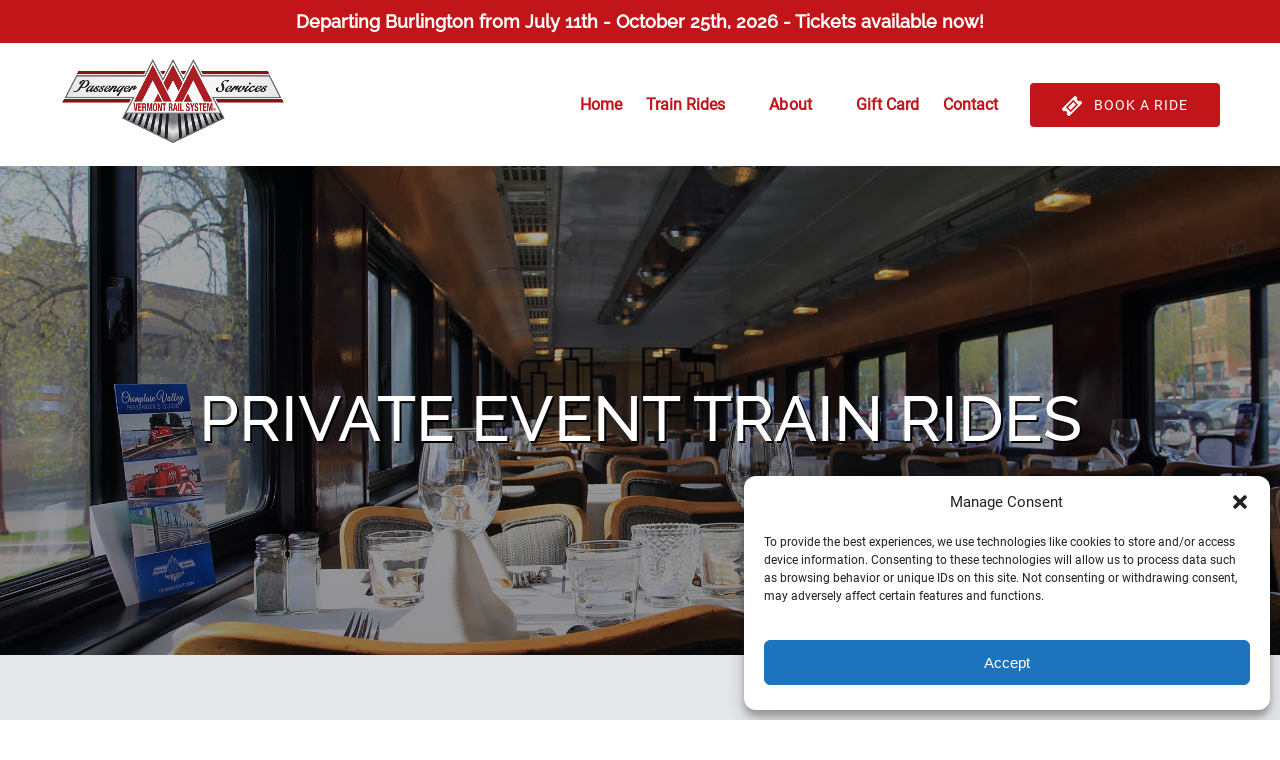

--- FILE ---
content_type: text/css;charset=utf-8
request_url: https://www.rails-vt.com/_static/??-eJylkUkOwjAMRS9ECEPFsECcxXXc1mriVE5axO1JEbCnXX3ry+8tbPsYDEbJJNnmjgIl24BSB1pHNYlzKeqRvbOYygSJ7KA8AT63pdjY/3AfsS+hBA51DHVaLpkBwGxYmrjcwgFaWombFrwnXXGQRJg5CrkvukIVkcGbQI7BeJZ+yYnfG79vgQjpJxbIJhIX1SbP2M/4Pdz259PletwdquoFeE7wxw==
body_size: 9609
content:
.fh-footer #ot-sdk-btn.ot-sdk-show-settings{color:inherit;padding:0;border:none;background:rgba(0,0,0,0);font-size:.875rem}.fh-footer #ot-sdk-btn.ot-sdk-show-settings:hover{background:rgba(0,0,0,0)}.cmplz-fmail-domain{display:none}.cmplz-subtitle{font-weight:700}#cmplz-multi-document{padding-top:4em}#cmplz-multi-document .cmplz-nav{display:-webkit-box;display:-ms-flexbox;display:flex;-webkit-box-orient:horizontal;-webkit-box-direction:normal;-ms-flex-direction:row;flex-direction:row;-ms-flex-pack:distribute;justify-content:space-around;margin:2em 0;background-color:rgba(200,200,200,.8);outline:rgba(100,100,100,.8) solid 1px;padding:.5em;border-radius:10px}#cmplz-multi-document .cmplz-nav a{padding:.5em}#cmplz-multi-document .cmplz-nav a:hover{text-decoration:underline}@media(min-width:48em)and (max-width:62em){#cmplz-multi-document{padding-top:0}}@media(min-width:34em){#cmplz-multi-document{padding-top:7em}}#cmplz-document h1{font-size:2.5rem}#cmplz-document h2{font-size:2rem}#cmplz-document h3{font-size:1.5rem}#cmplz-document h4,#cmplz-document h5{font-size:1.2rem;font-weight:700}#cmplz-document .cmplz-dropdown{padding:0 .5em}#cmplz-document .cmplz-dropdown>summary{cursor:pointer;list-style:none}#cmplz-document .cmplz-dropdown h3:after{content:" ►";position:absolute;font-size:.5em;margin:.5rem}#cmplz-document .cmplz-dropdown[open]{background-color:#ececec;outline:#a3a3a3 solid 1px}#cmplz-document .cmplz-dropdown[open] summary::-webkit-details-marker{display:none}#cmplz-document .cmplz-dropdown[open] summary h3:after{content:" ▼"}#cmplz-document .cmplz-always-active{opacity:.8}#cmplz-document .cmplz-always-active span{opacity:1}ol.breadcrumb-list{margin:0;padding:0;list-style:none;overflow-x:hidden}ol.breadcrumb-list .breadcrumb-item{padding:0;display:inline;line-height:1.5rem;font-size:.8125rem;text-transform:uppercase}@media(min-width:48em){ol.breadcrumb-list .breadcrumb-item{letter-spacing:.0625rem;line-height:1.75rem;font-size:.8125rem}}ol.breadcrumb-list .breadcrumb-item .breadcrumb-link{text-decoration:none}ol.breadcrumb-list .breadcrumb-item .breadcrumb-link:after{display:inline-block;content:"/";margin:0 3px}ol.breadcrumb-list .breadcrumb-item:last-child .breadcrumb-link{font-weight:700}ol.breadcrumb-list .breadcrumb-item:last-child .breadcrumb-link:after{content:""}ol.breadcrumb-list .breadcrumb-item .icon-home{display:inline-block;height:16px;vertical-align:sub;width:13px}ol.breadcrumb-list .breadcrumb-item .icon-home:after{margin:0}.breadcrumb-divider hr{margin-top:1rem;margin-bottom:1rem;opacity:.5}.global-breadcrumbs{max-width:1200px;margin:0 auto;padding-left:20px;padding-right:20px;opacity:.75}.global-breadcrumbs.-header{color:var(--horizontal-menu-bg-color-text-color)}.global-breadcrumbs.-footer hr{margin-top:1.5rem;margin-bottom:1.5rem}.-full-width-menu .breadcrumb-list{margin-bottom:1rem}.home .breadcrumbs{display:none}.contact-info{margin-bottom:1.5rem}@media(min-width:34em){.contact-info{margin-bottom:0}}.contact-info-row{display:-webkit-box;display:-ms-flexbox;display:flex;-webkit-box-align:start;-ms-flex-align:start;align-items:flex-start;margin-top:1rem;line-height:1.5rem}.contact-info-row:first-child{margin-top:0}.contact-info .label{margin-right:1rem}.contact-info .icon{vertical-align:middle;height:1.5rem;width:1.5rem}.contact-info a:hover{text-decoration:underline}.image.halign-center{text-align:center}.image.halign-right{text-align:right}.image .halign-left{text-align:bottom}.image-gallery:after{display:table;clear:both;content:""}.image-gallery{display:-webkit-box;display:-ms-flexbox;display:flex;-ms-flex-wrap:wrap;flex-wrap:wrap;line-height:0}.image-gallery--fullscreen{max-width:none}.image-gallery:not(.-image-gallery-mobile-dots):not(.-image-gallery-mobile-both) .slick-dots{display:none !important}@media(min-width:48em){.image-gallery:not(.-image-gallery-mobile-dots):not(.-image-gallery-mobile-both).-image-gallery-dots .slick-dots,.image-gallery:not(.-image-gallery-mobile-dots):not(.-image-gallery-mobile-both).-image-gallery-both .slick-dots{display:-webkit-box !important;display:-ms-flexbox !important;display:flex !important}}.image-gallery br{display:none}.image-gallery-image{display:block}.image-gallery .gallery-item{position:relative;padding-right:1px;padding-bottom:1px;width:33.3333333333%;overflow:hidden}@media(min-width:34em){.image-gallery .gallery-item{width:25%}}@media(min-width:48em){.image-gallery .gallery-item{-webkit-transform:translate(0) scale(1);-ms-transform:translate(0) scale(1);transform:translate(0) scale(1);width:33.3333333333%}}.image-gallery .gallery-item img{display:block;margin:0 auto;height:auto;width:100%;cursor:-webkit-zoom-in;cursor:zoom-in}.image-gallery .gallery-item:hover .gallery-caption:not(.hidden){-webkit-transform:translate(0,0);-ms-transform:translate(0,0);transform:translate(0,0)}.image-gallery:not(.image-gallery--fullscreen) .gallery-item>.gallery-image.-image-hover-fade{-webkit-transition:opacity var(--image-hover-duration) var(--image-hover-timing);transition:opacity var(--image-hover-duration) var(--image-hover-timing)}.image-gallery:not(.image-gallery--fullscreen) .gallery-item>.gallery-image.-image-hover-fade:hover{opacity:var(--image-hover-opacity)}.image-gallery:not(.image-gallery--fullscreen) .gallery-item>.gallery-image.-image-hover-zoom{overflow:hidden}.image-gallery:not(.image-gallery--fullscreen) .gallery-item>.gallery-image.-image-hover-zoom img{-webkit-transition:-webkit-transform var(--image-hover-duration) var(--image-hover-timing);transition:-webkit-transform var(--image-hover-duration) var(--image-hover-timing);transition:transform var(--image-hover-duration) var(--image-hover-timing);transition:transform var(--image-hover-duration) var(--image-hover-timing),-webkit-transform var(--image-hover-duration) var(--image-hover-timing)}.image-gallery:not(.image-gallery--fullscreen) .gallery-item>.gallery-image.-image-hover-zoom img:hover{-webkit-transform:var(--image-hover-scale);-ms-transform:var(--image-hover-scale);transform:var(--image-hover-scale)}.image-gallery .gallery-caption{position:absolute;padding:.5rem;right:0;bottom:0;left:0;-webkit-transform:translate(0,100%);-ms-transform:translate(0,100%);transform:translate(0,100%);background-color:rgba(8,9,14,.75);color:#fff;font-size:.75rem;line-height:normal;max-width:75rem;-webkit-transition:.2s -webkit-transform cubic-bezier(.58,.3,.51,.82);transition:.2s -webkit-transform cubic-bezier(.58,.3,.51,.82);transition:.2s transform cubic-bezier(.58,.3,.51,.82);transition:.2s transform cubic-bezier(.58,.3,.51,.82),.2s -webkit-transform cubic-bezier(.58,.3,.51,.82);pointer-events:none}@media(min-width:62em){.image-gallery .gallery-caption{font-size:.875rem}}.image-gallery--fullscreen.slick-slider{position:fixed;top:0;right:0;bottom:0;left:0;background-color:rgba(8,9,14,.85);z-index:1000}.image-gallery--fullscreen.slick-slider .gallery-image{display:block}.image-gallery--fullscreen.slick-slider .gallery-item{display:-webkit-box;display:-ms-flexbox;display:flex;-webkit-box-orient:vertical;-webkit-box-direction:normal;-ms-flex-direction:column;flex-direction:column;-webkit-box-align:center;-ms-flex-align:center;align-items:center;-webkit-box-pack:center;-ms-flex-pack:center;justify-content:center;padding:20px;height:100vh;width:100%;outline:none}.image-gallery--fullscreen.slick-slider .gallery-item img{height:auto;width:auto;max-height:80vh;max-width:100%;cursor:default}.image-gallery--fullscreen.slick-slider .gallery-caption{position:relative;-webkit-transform:translate(0,0);-ms-transform:translate(0,0);transform:translate(0,0);background-color:rgba(0,0,0,0)}.image-gallery--fullscreen.slick-slider .slick-dots{-webkit-transform:translate(-50%,0);-ms-transform:translate(-50%,0);transform:translate(-50%,0)}.image-gallery--fullscreen.slick-slider:hover .slick-dots{-webkit-transform:translate(-50%,0);-ms-transform:translate(-50%,0);transform:translate(-50%,0)}.image-gallery:not(.center-display-three):not(.center-display-five):not(.image-gallery--fullscreen) .slick-arrow{bottom:20px;top:auto;-webkit-transform:translate(0) scale(1);-ms-transform:translate(0) scale(1);transform:translate(0) scale(1);background-color:rgba(8,9,14,.9)}.image-gallery:not(.center-display-three):not(.center-display-five):not(.image-gallery--fullscreen) .slick-arrow:before,.image-gallery:not(.center-display-three):not(.center-display-five):not(.image-gallery--fullscreen) .slick-arrow:after{background-color:#fff}.image-gallery:not(.center-display-three):not(.center-display-five):not(.image-gallery--fullscreen) .slick-prev{right:80px;left:auto !important}.image-gallery:not(.center-display-three):not(.center-display-five):not(.image-gallery--fullscreen) .slick-dots{bottom:auto;top:1.5rem;background-color:rgba(0,0,0,0);width:100%;display:-webkit-box;display:-ms-flexbox;display:flex;-webkit-box-pack:justify;-ms-flex-pack:justify;justify-content:space-between}.image-gallery:not(.center-display-three):not(.center-display-five):not(.image-gallery--fullscreen) .slick-dots li{-webkit-box-flex:1;-ms-flex-positive:1;flex-grow:1}.image-gallery:not(.center-display-three):not(.center-display-five):not(.image-gallery--fullscreen) .slick-dots li button{width:100%}.image-gallery:not(.center-display-three):not(.center-display-five):not(.image-gallery--fullscreen) .slick-dots li button:before{background-color:#fff;opacity:75%;border-radius:0;height:.25rem;width:100%}.image-gallery:not(.center-display-three):not(.center-display-five):not(.image-gallery--fullscreen) .slick-dots .slick-active button:before{background-color:#b2b8c1}.image-gallery:not(.-image-gallery-mobile-arrows):not(.-image-gallery-mobile-both) .slick-arrow{display:none !important}@media(min-width:48em){.image-gallery:not(.-image-gallery-mobile-arrows):not(.-image-gallery-mobile-both).-image-gallery-arrows .slick-arrow,.image-gallery:not(.-image-gallery-mobile-arrows):not(.-image-gallery-mobile-both).-image-gallery-both .slick-arrow{display:block !important}}@media(min-width:48em){.image-gallery:not(.-image-gallery-arrows):not(.-image-gallery-both) .slick-arrow{display:none !important}.image-gallery:not(.-image-gallery-dots):not(.-image-gallery-both) .slick-dots{display:none !important}}.image-gallery .exit-fullscreen{position:absolute;padding:.25rem 1rem;top:20px;right:20px;background-color:rgba(255,255,255,.9);-webkit-box-shadow:0 3px 10px 0 rgba(8,9,14,.25);box-shadow:0 3px 10px 0 rgba(8,9,14,.25);color:#08090e;font-size:.75rem;text-transform:uppercase;-webkit-transition:.15s cubic-bezier(.58,.3,.51,.82) opacity;transition:.15s cubic-bezier(.58,.3,.51,.82) opacity;z-index:1000}.image-gallery .exit-fullscreen:hover{opacity:.75;background-color:#fff}.image-gallery.gallery-slideshow .slick-track:before,.image-gallery.gallery-slideshow .slick-track:after{content:none}.image-gallery.gallery-slideshow .slick-track{width:80%}.image-gallery.gallery-slideshow .slick-list{height:-webkit-fit-content !important;height:-moz-fit-content !important;height:fit-content !important}@media(min-width:48em){.image-gallery.gallery-slideshow.center-display-three .slick-list,.image-gallery.gallery-slideshow.center-display-five .slick-list{margin-left:7rem;margin-right:7rem}.image-gallery.gallery-slideshow.center-display-three figure,.image-gallery.gallery-slideshow.center-display-five figure{margin-left:auto;margin-right:auto;-webkit-transform:scale(.8);-ms-transform:scale(.8);transform:scale(.8);-webkit-transition:-webkit-transform .3s ease-in-out;transition:-webkit-transform .3s ease-in-out;transition:transform .3s ease-in-out;transition:transform .3s ease-in-out,-webkit-transform .3s ease-in-out}.image-gallery.gallery-slideshow.center-display-three figure.slick-center,.image-gallery.gallery-slideshow.center-display-five figure.slick-center{-webkit-transform:scale(1);-ms-transform:scale(1);transform:scale(1)}.image-gallery.gallery-slideshow.center-display-three .slick-dots,.image-gallery.gallery-slideshow.center-display-five .slick-dots{bottom:-2.5rem}.image-gallery.gallery-slideshow.center-display-three .slick-prev:hover,.image-gallery.gallery-slideshow.center-display-three .slick-next:hover,.image-gallery.gallery-slideshow.center-display-five .slick-prev:hover,.image-gallery.gallery-slideshow.center-display-five .slick-next:hover{opacity:80%}.image-gallery.gallery-slideshow.center-display-one img,.image-gallery.gallery-slideshow.center-display-three img,.image-gallery.gallery-slideshow.center-display-five img{cursor:auto}}.image-gallery.gallery-slideshow img{-webkit-transform:translateZ(0) scale(1,1);transform:translateZ(0) scale(1,1)}.image-gallery.gallery-slideshow img:hover+.gallery-caption:not(.hidden){-webkit-transform:translate(0,0);-ms-transform:translate(0,0);transform:translate(0,0)}.image-gallery.gallery-slideshow .gallery-caption{text-align:center}.image-gallery.gallery-slideshow .slick-slide{height:100%}.gallery-columns-1 .gallery-item{width:100%}.gallery-columns-2 .gallery-item{width:50%}.gallery-columns-3 .gallery-item{width:33.3333333333%}.gallery-columns-4 .gallery-item{width:25%}.gallery-columns-5 .gallery-item{width:20%}.gallery-columns-6 .gallery-item{width:16.6666666667%}.gallery-columns-7 .gallery-item{width:14.2857142857%}.gallery-columns-8 .gallery-item{width:12.5%}.gallery-columns-9 .gallery-item{width:11.1111111111%}.sectioned-content .sectioned-content-title-list{padding:0;list-style:none}.sectioned-content .sectioned-content-title-list .section-title,.sectioned-content .sectioned-content-title-list .section-content{border:1px solid #ddd;color:#000}.sectioned-content .sectioned-content-title-list .sectioned-content-heading{margin:1.5rem 0}.sectioned-content .sectioned-content-title-list .sectioned-content-heading:first-child{margin-top:0}.sectioned-content .sectioned-content-title-list .section-title{display:block;position:relative;margin-top:4px;padding:10px 40px 10px 20px;background-color:#fff;text-decoration:none;-webkit-transition:all .2s ease-in-out;transition:all .2s ease-in-out;cursor:pointer;list-style-type:none}.sectioned-content .sectioned-content-title-list .section-title:first-child{margin-top:0}.sectioned-content .sectioned-content-title-list .section-title:hover{background-color:#e5e5e5}.sectioned-content .sectioned-content-title-list .section-title:hover .section-content-button{background-color:#e5e5e5 !important}.sectioned-content .sectioned-content-title-list .section-title.active-title-section{background-color:#fff;border-top:1px solid var(--primary-color)}.sectioned-content .sectioned-content-title-list .section-title.active-title-section:hover .section-content-button{background-color:#fff !important}.sectioned-content .sectioned-content-title-list .section-title.active-title-section .icon-chevron-down{-webkit-transform:rotate(180deg);-ms-transform:rotate(180deg);transform:rotate(180deg)}.sectioned-content .sectioned-content-title-list .section-title .icon-chevron-down{position:absolute;margin-top:-6px;width:.5rem;top:50%;right:1rem;fill:#08090e;-webkit-transition:-webkit-transform .3s ease-in-out;transition:-webkit-transform .3s ease-in-out;transition:transform .3s ease-in-out;transition:transform .3s ease-in-out,-webkit-transform .3s ease-in-out}.sectioned-content .sectioned-content-title-list .section-content{display:none;clear:both;padding:20px;background-color:#fafafa;border-top:none}.sectioned-content .sectioned-content-title-list .section-content-button{-webkit-appearance:none;-moz-appearance:none;appearance:none;color:inherit;-webkit-transition:all .2s ease-in-out;transition:all .2s ease-in-out;font-family:inherit;font-size:16px;background-color:#fff !important;text-align:left}.social-share-links .email-button{font-size:1rem;line-height:1.5}.social-media-links.block.halign-center{text-align:center}.social-media-links.block.halign-right{text-align:right}.social-media-links.block:empty{display:none}.block+.social-media-links.block{margin-top:2.5rem}.social-media-link{display:inline-block;vertical-align:top;opacity:.8;-webkit-transition:opacity .15s cubic-bezier(.58,.3,.51,.82);transition:opacity .15s cubic-bezier(.58,.3,.51,.82);margin:.5rem}.social-media-link:last-child{margin-right:0}.social-media-link a{display:block}.social-media-link a .icon{display:block;height:1.5rem;width:auto}.social-media-link a .icon-tripadvisor .head{fill:rgba(0,0,0,0)}@media(min-width:62em){.social-media-link a.-large .icon{height:2rem}}.social-media-link a:hover .icon-bluesky{fill:#0887ff}.social-media-link a:hover .icon-tripadvisor{fill:#08090e}.menu .social-media-link a:hover .icon-tripadvisor{fill:var(--sub-menu-item-bg-color-text-color)}.-bg--dark .social-media-link a:hover .icon-tripadvisor{fill:#fff}.social-media-link a:hover .icon-tripadvisor .head{fill:#fac415}.social-media-link a:hover .icon-tripadvisor .left-eye{fill:#ee6946}.social-media-link a:hover .icon-tripadvisor .right-eye{fill:#00af87}.social-media-link a:hover .icon-tiktok .background{fill:#08090e}.menu .social-media-link a:hover .icon-tiktok .background{fill:var(--sub-menu-item-bg-color-text-color)}.-bg--dark .social-media-link a:hover .icon-tiktok .background{fill:#fff}.social-media-link a:hover .icon-tiktok .blue-shadow{fill:#81d4fa}.social-media-link a:hover .icon-tiktok .pink-shadow{fill:#ec407a}.social-media-link a:hover .icon-twitter{fill:#e7e9ea}.social-media-link a:hover .icon-facebook{fill:#3b5998}.-bg--dark .social-media-link a:hover .icon-facebook{fill:#8b9dc3}.social-media-link a:hover .icon-instagram{fill:#e1306c}.social-media-link a:hover .icon-linkedin{fill:#0077b5}.social-media-link a:hover .icon-google-my-business{fill:#4a8af4}.social-media-link a:hover .icon-pinterest{fill:#bd081c}.social-media-link a:hover .icon-youtube{fill:red}.social-media-link a:hover .icon-yelp{fill:#af0606}.social-media-link a:hover .icon-vimeo{fill:#1bb2e4}.social-media-link a:hover .icon-whatsapp{fill:#03e575}.social-media-link:hover{opacity:1}.social-share-links{padding-top:2.5rem;margin-top:2.5rem;line-height:1;text-shadow:none}.activity-standard--content .social-share-links{border-top:1px solid #f5f7f9}.social-share-links.halign-left{text-align:left}.social-share-links.halign-center{text-align:center}.social-share-links.halign-right{text-align:right}.social-share-links .wrap{display:inline-block;vertical-align:top}.social-share-links .twitter-share-button{visibility:hidden}.social-share-links .twitter-share-button.twitter-share-button-rendered{visibility:visible}.social-share-links .twitter-share-button,.social-share-links .fb-share-button,.social-share-links .email-button{margin-left:3px;margin-right:3px;margin-bottom:3px}.social-share-links [id*=plus]{margin-right:0 !important;margin-left:2px !important;position:relative}.social-share-links .email-button{display:inline-block;vertical-align:top;position:relative;padding:3px 5px;line-height:12px;border:1px solid #cfcfcf;border-radius:2px;background-color:#fff;color:#333;font-family:var(--font-body-name,"Source Sans Pro",sans-serif),"Source Sans Pro",sans-serif;font-weight:700;font-size:.65rem;-webkit-transition:border-color,color;transition:border-color,color;-webkit-transition-duration:75ms;transition-duration:75ms;-webkit-transition-timing-function:ease-in-out;transition-timing-function:ease-in-out}.social-share-links .email-button:before{content:"";display:inline-block;vertical-align:top;width:11px;height:10px;margin-right:4px;position:relative;top:1px;background-image:url("data:image/svg+xml;charset=utf-8,%3Csvg%20xmlns%3D%22http%3A%2F%2Fwww.w3.org%2F2000%2Fsvg%22%20viewBox%3D%220%200%2013%2010%22%3E%3Cdefs%3E%3Cstyle%3E.a%2C.b%7Bstroke%3A%23000%3Bfill%3Anone%3B%7D.a%7Bstroke-linejoin%3Around%3Bstroke-width%3A1.25px%3B%7D.b%7Bstroke-width%3A1px%3B%3C%2Fstyle%3E%3C%2Fdefs%3E%3Crect%20x%3D%22.5%22%20y%3D%22.5%22%20rx%3D%22.5%22%20ry%3D%22.5%22%20width%3D%2212%22%20height%3D%229%22%20class%3D%22b%22%2F%3E%3Cpolyline%20class%3D%22a%22%20points%3D%2212%201%206.5%205.68%201%201%22%2F%3E%0D%0A%3C%2Fsvg%3E");background-position:left center;background-repeat:no-repeat;opacity:.6;-webkit-transition:opacity 50ms ease-in-out;transition:opacity 50ms ease-in-out}.social-share-links .email-button:hover,.social-share-links .email-button:active{border-color:#0a6ece;color:#000}.social-share-links .email-button:hover:before,.social-share-links .email-button:active:before{opacity:1}.social-share-links .email-button:active{background-color:#ddd;-webkit-box-shadow:inset 0 0 2px rgba(0,0,0,.5);box-shadow:inset 0 0 2px rgba(0,0,0,.5)}.site-header{background-color:var(--horizontal-menu-bg-color-alphize);padding-bottom:.875rem;padding-top:.875rem;left:0;position:absolute;right:0;top:0;z-index:1000}.site-header .-fixed-banner-button .buttons-block{-webkit-transition:padding 0s !important;transition:padding 0s !important;position:fixed;padding:20px;right:0;bottom:0;left:0;background-color:#fff;margin:unset;-webkit-box-shadow:0 -1px 3px 0 rgba(8,9,14,.05),0 -4px 15px 0 rgba(8,9,14,.08);box-shadow:0 -1px 3px 0 rgba(8,9,14,.05),0 -4px 15px 0 rgba(8,9,14,.08);z-index:9999}@media(min-width:34em){.site-header .-fixed-banner-button .buttons-block{position:unset;background-color:rgba(0,0,0,0);padding:0;-webkit-box-shadow:none;box-shadow:none}}.site-header .-fixed-banner-button .buttons-block .banner-button{margin-top:unset}@media(min-width:34em){.site-header .-fixed-banner-button .translate+.buttons-block{margin-left:26.6666666667px}}.site-header.-fixed-menu{-webkit-box-shadow:0 -10px 75px 0 rgba(8,9,14,.15);box-shadow:0 -10px 75px 0 rgba(8,9,14,.15);left:0;position:fixed;right:0;top:0;-webkit-transition:.2s all cubic-bezier(.58,.3,.51,.82);transition:.2s all cubic-bezier(.58,.3,.51,.82)}.site-header.-fixed-menu .buttons-block{-webkit-transition:.2s all ease;transition:.2s all ease;max-height:200px}@media(min-width:34em){.site-header.-fixed-menu .buttons-block{max-height:none}}.site-header.-fixed-menu.site-header--filled .button-group:not(.-fixed-banner-button) .buttons-block{max-height:0;opacity:0;visibility:hidden}@media(min-width:34em){.site-header.-fixed-menu.site-header--filled .button-group:not(.-fixed-banner-button) .buttons-block{max-height:none;margin-left:0;width:0}}@media(min-width:48em){.site-header.-fixed-menu.site-header--filled .button-group:not(.-fixed-banner-button) .buttons-block{opacity:1;visibility:visible;width:auto}}@media(min-width:48em){.site-header.-fixed-menu.site-header--filled .button-group:not(.-fixed-banner-button) .translate+.buttons-block{margin-left:26.6666666667px}}@media(min-width:62em){.site-header.-fixed-menu.site-header--filled.-logo-tall .logo img{max-height:60px}}@media(min-width:62em){.site-header.-fixed-menu.site-header--filled>.banner{min-height:60px}}.site-header.-mobile-transparent:not(.site-header--filled){-webkit-box-shadow:none;box-shadow:none;background-color:rgba(0,0,0,0)}@media(min-width:48em){.site-header.-mobile-transparent:not(.site-header--filled):not(.-transparent){background-color:var(--horizontal-menu-bg-color-alphize)}}.site-header.-mobile-transparent:not(.site-header--filled).-fixed-menu{-webkit-box-shadow:none;box-shadow:none}.site-header.-transparent:not(.site-header--filled){-webkit-box-shadow:none;box-shadow:none}@media(min-width:48em){.site-header.-transparent:not(.site-header--filled){background-color:rgba(0,0,0,0)}}.site-header.-transparent:not(.site-header--filled).-fixed-menu{-webkit-box-shadow:none;box-shadow:none}.site-header.-has-callout-banner{padding-top:0}.admin-bar .site-header{top:46px}@media(min-width:48em){.admin-bar .site-header{top:32px}}.admin-bar .site-header.site-header--filled{top:0}@media(min-width:34em){.admin-bar .site-header.site-header--filled{top:46px}}@media(min-width:48em){.admin-bar .site-header.site-header--filled{top:32px}}@media(min-width:62em){.site-header.-logo-tall .logo img{max-height:88px;-webkit-transition:.2s cubic-bezier(.58,.3,.51,.82) max-height;transition:.2s cubic-bezier(.58,.3,.51,.82) max-height}}@media(min-width:62em){.site-header.-logo-tall>.banner{min-height:88px;-webkit-transition:.2s cubic-bezier(.58,.3,.51,.82) min-height;transition:.2s cubic-bezier(.58,.3,.51,.82) min-height}}.site-header .logo{left:20px;position:absolute;top:0;right:90px;z-index:1;max-width:48%;min-height:44px}@media(min-width:34em){.site-header .logo{min-height:none;right:0}}@media(min-width:62em){.site-header .logo{left:0;position:relative;top:auto}}.site-header .logo-link{display:inline-block;-webkit-transition:.15s all cubic-bezier(.58,.3,.51,.82);transition:.15s all cubic-bezier(.58,.3,.51,.82)}.site-header .logo-link:hover{opacity:.8}.site-header .logo img{display:block;max-height:2.75rem;max-width:100%;width:auto}@media(min-width:34em){.site-header .logo img{max-width:none}}@media(min-width:62em){.site-header .logo img{max-height:60px}}.site-header .logo img.-mobile-logo{display:block}@media(min-width:48em){.site-header .logo img.-mobile-logo{display:none}}.site-header .logo img.-desktop-logo{display:none}@media(min-width:48em){.site-header .logo img.-desktop-logo{display:block}}@media(min-width:48em){.site-header.-logo-centered .logo{left:50%;position:absolute;text-align:center;-webkit-transform:translateX(-50%);-ms-transform:translateX(-50%);transform:translateX(-50%)}}@media(min-width:48em){.site-header.-logo-centered .button-group{width:100%}}.site-header>.banner{margin-left:auto;margin-right:auto;max-width:1200px;min-height:44px;padding-left:20px;padding-right:20px;position:relative}@media(min-width:62em){.site-header>.banner{min-height:60px}}.site-header .menu{z-index:1;max-height:100vh;overflow-y:scroll}.site-header .menu a{font-family:var(--font-body-name,"Source Sans Pro",sans-serif),"Source Sans Pro",sans-serif;-webkit-transition:.15s all cubic-bezier(.58,.3,.51,.82);transition:.15s all cubic-bezier(.58,.3,.51,.82)}.site-header .menu .-use-bold a{font-weight:700}.site-header .menu .-use-uppercase a{text-transform:uppercase}.site-header .menu .-shadowed{text-shadow:none}@media(min-width:62em){.site-header .menu .-shadowed .menu-item>a{text-shadow:1px 1px 3px rgba(3,0,0,.6)}}.site-header .menu .sub-menu{position:relative}.site-header .menu .sub-menu li a{font-size:.875rem}.site-header .menu .sub-menu li:hover{background-color:color-mix(in srgb,var(--sub-menu-item-bg-color),#000 10%)}.site-header .menu .sub-menu li.--primary-color{background-color:var(--primary-color)}.site-header .menu .sub-menu li.--primary-color a{color:var(--sub-menu-item-primary-color-text-color)}.site-header .menu .sub-menu li.--primary-color:hover{background-color:color-mix(in srgb,var(--primary-color),#000 10%)}.site-header .menu .sub-menu li.--primary-color:hover a{color:color-mix(in srgb,var(--sub-menu-item-primary-color-text-color),#000 10%)}.site-header .menu .sub-menu li.--secondary-color{background-color:var(--secondary-color)}.site-header .menu .sub-menu li.--secondary-color a{color:var(--sub-menu-item-secondary-color-text-color)}.site-header .menu .sub-menu li.--secondary-color:hover{background-color:color-mix(in srgb,var(--secondary-color),#000 10%)}.site-header .menu .sub-menu li.--secondary-color:hover a{color:color-mix(in srgb,var(--sub-menu-item-secondary-color-text-color),#000 10%)}.site-header .menu .sub-menu li.--banner-button-color{background-color:var(--banner-button-bg-color)}.site-header .menu .sub-menu li.--banner-button-color a{color:var(--sub-menu-item-banner-button-color-text-color)}.site-header .menu .sub-menu li.--banner-button-color:hover{background-color:color-mix(in srgb,var(--banner-button-bg-color),#000 10%)}.site-header .menu .sub-menu li.--banner-button-color:hover a{color:color-mix(in srgb,var(--sub-menu-item-banner-button-color-text-color),#000 10%)}@media(min-width:62em){.site-header .menu--focused{height:auto;overflow-y:auto}}.site-header .menu-item>a{font-size:1rem}.site-header .menu-item--has-sub-menu>a{cursor:pointer;pointer-events:none}.site-header .banner-button-book>a{display:block}.site-header .banner-button-book>a .button{display:block}.site-header .button-group{-webkit-box-align:end;-ms-flex-align:end;align-items:flex-end;display:-webkit-box;display:-ms-flexbox;display:flex;-webkit-box-orient:vertical;-webkit-box-direction:reverse;-ms-flex-direction:column-reverse;flex-direction:column-reverse;-ms-flex-wrap:nowrap;flex-wrap:nowrap;-webkit-box-pack:end;-ms-flex-pack:end;justify-content:flex-end;position:relative;width:100%}.site-header .button-group .hamburger-menu__toggle.-shadowed .hamburger,.site-header .button-group .hamburger-menu__toggle.-shadowed .hamburger:before,.site-header .button-group .hamburger-menu__toggle.-shadowed .hamburger:after{-webkit-box-shadow:2px 2px 4px rgba(0,0,0,.75);box-shadow:2px 2px 4px rgba(0,0,0,.75)}.site-header .button-group .hamburger-menu__toggle.hamburger-menu__toggle--focused.-shadowed .hamburger{-webkit-box-shadow:none;box-shadow:none}@media(min-width:34em){.site-header .button-group{-webkit-box-align:center;-ms-flex-align:center;align-items:center;-webkit-box-orient:horizontal;-webkit-box-direction:normal;-ms-flex-direction:row;flex-direction:row;-ms-flex-wrap:nowrap;flex-wrap:nowrap;margin-top:0;width:auto}}.site-header .button-group .banner-button{margin-top:.875rem;width:100%}@media(min-width:34em){.site-header .button-group .banner-button{margin-top:0}}.site-header .buttons-block{-webkit-box-align:center;-ms-flex-align:center;align-items:center;display:-webkit-box;display:-ms-flexbox;display:flex;width:100%}@media(min-width:48em){.site-header .buttons-block{width:auto}}.site-header .fh-embed-error{margin-right:1rem}.translate{position:absolute;right:6rem;top:2px;z-index:1}@media(min-width:34em){.translate{right:5.75rem;top:auto}}@media(min-width:34em){.translate+.buttons-block{margin-left:26.6666666667px}}@media(min-width:34em){.horizontal-menu .translate{position:relative;right:auto}}@media(min-width:34em){.hamburger-menu .translate{right:100%}}@media(min-width:48em){.-logo-centered .translate{left:5.75rem;right:auto}}.translate:focus-within,.translate[focus-within=focus-within]{outline:1px dotted #212121;outline:5px auto -webkit-focus-ring-color}.translate .label,.translate label{-webkit-box-align:center;-ms-flex-align:center;align-items:center;display:-webkit-box;display:-ms-flexbox;display:flex;height:100%;-webkit-box-pack:end;-ms-flex-pack:end;justify-content:flex-end;margin-bottom:0;position:absolute;width:100%;z-index:0}.translate .current-language{color:var(--horizontal-menu-bg-color-text-color);font-weight:700;margin-right:.25rem;white-space:nowrap}.translate .icon-globe{fill:var(--horizontal-menu-bg-color-text-color);height:1rem;margin-right:.25rem;width:1rem}.translate.-shadowed .icon-parent svg{-webkit-filter:drop-shadow(2px 2px 4px rgba(0,0,0,.75));filter:drop-shadow(2px 2px 4px rgba(0,0,0,.75))}.translate .icon-chevron-down{fill:var(--horizontal-menu-bg-color-text-color);height:.5rem;width:.5rem}.-secondary-icon-color .translate .icon-globe,.-secondary-icon-color .translate .icon-chevron-down{fill:var(--horizontal-menu-bg-color-text-color)}.translate select{-webkit-appearance:none;-moz-appearance:none;appearance:none;border:0;color:#08090e;cursor:pointer;height:40px;opacity:0;width:65px;z-index:1}.translate.wide select{width:7rem}.secondary-callout-banner .multi-col-row{padding-bottom:1.5rem;padding-top:1.5rem}.secondary-callout-banner .multi-col-row .banner-image.-right{-webkit-box-ordinal-group:3;-ms-flex-order:2;order:2}.secondary-callout-banner .multi-col-row .banner-image.-right>.banner-content{-webkit-box-ordinal-group:2;-ms-flex-order:1;order:1}.secondary-callout-banner .multi-col-row .col:first-child .block{margin-top:0}.horizontal-menu .banner{display:-webkit-box;display:-ms-flexbox;display:flex;-webkit-box-orient:vertical;-webkit-box-direction:normal;-ms-flex-direction:column;flex-direction:column;-webkit-box-align:start;-ms-flex-align:start;align-items:flex-start}@media(min-width:34em){.horizontal-menu .banner{-webkit-box-align:center;-ms-flex-align:center;align-items:center;-webkit-box-flex:1;-ms-flex:1 100%;flex:1 100%;-webkit-box-orient:horizontal;-webkit-box-direction:normal;-ms-flex-direction:row;flex-direction:row;-webkit-box-pack:justify;-ms-flex-pack:justify;justify-content:space-between}}@media(min-width:62em){.horizontal-menu .hamburger-menu__toggle{display:none}}.horizontal-menu .menu-wrapper{display:-webkit-box;display:-ms-flexbox;display:flex;-webkit-box-orient:horizontal;-webkit-box-direction:reverse;-ms-flex-direction:row-reverse;flex-direction:row-reverse;-webkit-box-pack:start;-ms-flex-pack:start;justify-content:flex-start;width:100%}@media(min-width:34em){.horizontal-menu .menu-wrapper{-webkit-box-pack:start;-ms-flex-pack:start;justify-content:flex-start;margin-top:0}}@media(min-width:62em){.horizontal-menu .menu-wrapper{-webkit-box-orient:horizontal;-webkit-box-direction:normal;-ms-flex-direction:row;flex-direction:row;-webkit-box-align:center;-ms-flex-align:center;align-items:center;-webkit-box-pack:end;-ms-flex-pack:end;justify-content:flex-end;position:relative;width:100%}}@media(min-width:62em){.horizontal-menu.-full-width-menu{padding-bottom:0}.horizontal-menu.-full-width-menu .global-breadcrumb{padding-bottom:.875rem}}@media(min-width:62em){.horizontal-menu.-full-width-menu .menu{-webkit-box-pack:center;-ms-flex-pack:center;justify-content:center;margin-right:0;margin-left:0;width:100%;-webkit-box-ordinal-group:4;-ms-flex-order:3;order:3}}@media(min-width:62em){.horizontal-menu.-full-width-menu .menu-wrapper{-ms-flex-wrap:wrap;flex-wrap:wrap;-webkit-box-pack:justify;-ms-flex-pack:justify;justify-content:space-between}}.horizontal-menu .menu{position:absolute;top:calc(100% + .875rem);right:0;left:0;-webkit-transform:scale(.99) translateY(-10px);-ms-transform:scale(.99) translateY(-10px);transform:scale(.99) translateY(-10px);background-color:var(--sub-menu-item-bg-color);-webkit-box-shadow:0px 10px 25px 0px rgba(8,9,14,.25);box-shadow:0px 10px 25px 0px rgba(8,9,14,.25);opacity:0;-webkit-transition:.15s all cubic-bezier(.58,.3,.51,.82);transition:.15s all cubic-bezier(.58,.3,.51,.82);-webkit-transform-origin:100% 0;-ms-transform-origin:100% 0;transform-origin:100% 0;visibility:hidden}@media(min-width:62em){.horizontal-menu .menu{display:-webkit-box;display:-ms-flexbox;display:flex;-webkit-box-align:center;-ms-flex-align:center;align-items:center;position:relative;margin-right:20px;margin-left:20px;width:100%;overflow:visible;top:auto;right:auto;left:auto;-webkit-transform:none;-ms-transform:none;transform:none;background-color:rgba(0,0,0,0);-webkit-box-shadow:none;box-shadow:none;opacity:1;visibility:visible}}.global-border-radius--round .horizontal-menu .menu{border-radius:0 0 4px 4px}@media(min-width:62em){.global-border-radius--round .horizontal-menu .menu{border-radius:0}}.global-border-radius--pill .horizontal-menu .menu{border-radius:0 0 4px 4px}@media(min-width:62em){.global-border-radius--pill .horizontal-menu .menu{border-radius:0}}.horizontal-menu .menu--focused{-webkit-transform:scale(1) translateY(0);-ms-transform:scale(1) translateY(0);transform:scale(1) translateY(0);opacity:1;visibility:visible}.site-header .horizontal-menu .menu{-webkit-box-align:center;-ms-flex-align:center;align-items:center}.-full-width-menu .horizontal-menu .menu{-ms-flex-preferred-size:100%;flex-basis:100%;-webkit-box-pack:center;-ms-flex-pack:center;justify-content:center;margin-top:.875rem;-webkit-box-ordinal-group:2;-ms-flex-order:1;order:1}@media(min-width:62em){.-full-width-menu .horizontal-menu .menu{margin-right:0;margin-left:0}}@media(min-width:62em){.horizontal-menu .menu .menu-list{display:-webkit-box;display:-ms-flexbox;display:flex;-ms-flex-wrap:wrap;flex-wrap:wrap;-webkit-box-pack:end;-ms-flex-pack:end;justify-content:flex-end;position:relative;margin:0;height:60px;width:100%;overflow:hidden}.horizontal-menu .menu .menu-list li>a{white-space:nowrap}}@media(min-width:62em){.loaded .horizontal-menu .menu .menu-list{height:auto;overflow:visible}}.horizontal-menu .menu .menu-list li{position:relative}.horizontal-menu .menu .menu-list li.more-hidden{display:none}.horizontal-menu .menu .menu-list li.search-header{position:static}.horizontal-menu .menu .menu-list li.current-menu-ancestor>a,.horizontal-menu .menu .menu-list li.active-menu-item>a{letter-spacing:.01rem;font-weight:700}@media(min-width:62em){.horizontal-menu .menu .menu-list li.current-menu-ancestor:after,.horizontal-menu .menu .menu-list li.active-menu-item:after{background-color:var(--sub-menu-item-bg-color);border-radius:0;bottom:14px;content:"";height:2px;left:0;margin:0 auto;position:absolute;right:0;width:calc(100% - 24px);z-index:-1}}.horizontal-menu .menu .menu-list li>a{display:-webkit-box;display:-ms-flexbox;display:flex;-webkit-box-align:center;-ms-flex-align:center;align-items:center;-webkit-box-pack:justify;-ms-flex-pack:justify;justify-content:space-between;line-height:1rem}.horizontal-menu .menu .menu-list.is-empty+.menu-search-bar .search{width:200px;left:auto}.horizontal-menu .menu .menu-item a:not(.a-button){color:var(--sub-menu-item-bg-color-text-color)}.horizontal-menu .menu .menu-item a:not(.a-button):focus,.horizontal-menu .menu .menu-item a:not(.a-button):hover{color:color-mix(in srgb,var(--sub-menu-item-bg-color-text-color),#000 10%)}@media(min-width:62em){.horizontal-menu .menu .menu-item a:not(.a-button){color:var(--horizontal-menu-bg-color-text-color)}.horizontal-menu .menu .menu-item a:not(.a-button):focus,.horizontal-menu .menu .menu-item a:not(.a-button):hover{color:color-mix(in srgb,var(--horizontal-menu-bg-color-text-color),#000 10%)}}.horizontal-menu .menu .menu-item>a:not(.a-button){padding:1rem 20px}@media(min-width:62em){.horizontal-menu .menu .menu-item>a:not(.a-button){padding:1.375rem .75rem;-webkit-box-shadow:none;box-shadow:none}}.horizontal-menu .menu .menu-item>a:not(.a-button):focus-within,.horizontal-menu .menu .menu-item>a:not(.a-button)[focus-within=focus-within]{opacity:.8}.horizontal-menu .menu .menu-item>a:not(.a-button):focus,.horizontal-menu .menu .menu-item>a:not(.a-button):hover{opacity:.8}.horizontal-menu .menu .menu-item--more{margin-left:-1px}.horizontal-menu .menu .menu-item--more:hover .js-more-menu-dropdown,.horizontal-menu .menu .menu-item--more .js-more-menu-dropdown:hover .js-more-menu-dropdown{pointer-events:all}.horizontal-menu .menu .menu-item--more .js-more-menu-dropdown{pointer-events:none}.horizontal-menu .menu .menu-item--more .menu-item--has-sub-menu .menu-link:before{bottom:50%;left:auto;margin-right:0;margin-top:-6px}.horizontal-menu .menu .menu-item--more .menu-item--has-sub-menu .menu-link:after{top:50%;left:auto;margin-top:-2px}.horizontal-menu .menu .menu-item--more .menu-item--has-sub-menu .sub-menu{top:0;right:100%;left:auto}.horizontal-menu .menu .menu-item--more .menu-item--has-sub-menu:hover .sub-menu,.horizontal-menu .menu .menu-item--more .menu-item--has-sub-menu:focus .sub-menu{-webkit-transform:scale(1) translateY(0);-ms-transform:scale(1) translateY(0);transform:scale(1) translateY(0);opacity:1;visibility:visible}.horizontal-menu .menu .menu-item--has-sub-menu>a{position:relative}@media(min-width:62em){.horizontal-menu .menu .menu-item--has-sub-menu>a{padding-right:2rem !important}}.horizontal-menu .menu .menu-item--has-sub-menu>a:before,.horizontal-menu .menu .menu-item--has-sub-menu>a:after{content:"";display:block;position:absolute;margin-top:-3px;height:8px;width:2px;top:50%;right:20px;border-radius:1px;background-color:color-mix(in srgb,var(--sub-menu-item-bg-color-text-color),#000 10%);-webkit-transition:.15s all cubic-bezier(.58,.3,.51,.82);transition:.15s all cubic-bezier(.58,.3,.51,.82)}@media(min-width:62em){.horizontal-menu .menu .menu-item--has-sub-menu>a:before,.horizontal-menu .menu .menu-item--has-sub-menu>a:after{right:1rem;background-color:color-mix(in srgb,var(--horizontal-menu-bg-color-text-color),#000 10%)}}.horizontal-menu .menu .menu-item--has-sub-menu>a:before{margin-right:5px;-webkit-transform:rotate(-45deg);-ms-transform:rotate(-45deg);transform:rotate(-45deg)}.horizontal-menu .menu .menu-item--has-sub-menu>a:after{-webkit-transform:rotate(45deg);-ms-transform:rotate(45deg);transform:rotate(45deg)}.horizontal-menu .menu .menu-item--has-sub-menu .sub-menu{display:none;background-color:var(--sub-menu-item-bg-color)}@media(min-width:62em){.horizontal-menu .menu .menu-item--has-sub-menu .sub-menu{display:block;-webkit-transform:scale(.9) translateY(-20px);-ms-transform:scale(.9) translateY(-20px);transform:scale(.9) translateY(-20px);-webkit-box-shadow:0 10px 50px 0 rgba(8,9,14,.25);box-shadow:0 10px 50px 0 rgba(8,9,14,.25);opacity:0;-webkit-transition:.15s all cubic-bezier(.58,.3,.51,.82);transition:.15s all cubic-bezier(.58,.3,.51,.82);visibility:hidden}}.horizontal-menu .menu .menu-item--has-sub-menu .sub-menu .current-menu-ancestor,.horizontal-menu .menu .menu-item--has-sub-menu .sub-menu .active-menu-item,.horizontal-menu .menu .menu-item--has-sub-menu .sub-menu .active-sub-menu-item,.horizontal-menu .menu .menu-item--has-sub-menu .sub-menu .active-sub-sub-menu-item{background-color:color-mix(in srgb,var(--sub-menu-item-bg-color),#000 5%)}.horizontal-menu .menu .menu-item--has-sub-menu .sub-menu .current-menu-ancestor.--primary-color,.horizontal-menu .menu .menu-item--has-sub-menu .sub-menu .active-menu-item.--primary-color,.horizontal-menu .menu .menu-item--has-sub-menu .sub-menu .active-sub-menu-item.--primary-color,.horizontal-menu .menu .menu-item--has-sub-menu .sub-menu .active-sub-sub-menu-item.--primary-color{background-color:color-mix(in srgb,var(--primary-color),#000 10%)}.horizontal-menu .menu .menu-item--has-sub-menu .sub-menu .current-menu-ancestor.--secondary-color,.horizontal-menu .menu .menu-item--has-sub-menu .sub-menu .active-menu-item.--secondary-color,.horizontal-menu .menu .menu-item--has-sub-menu .sub-menu .active-sub-menu-item.--secondary-color,.horizontal-menu .menu .menu-item--has-sub-menu .sub-menu .active-sub-sub-menu-item.--secondary-color{background-color:color-mix(in srgb,var(--secondary-color),#000 10%)}.horizontal-menu .menu .menu-item--has-sub-menu .sub-menu .current-menu-ancestor.--banner-button-color,.horizontal-menu .menu .menu-item--has-sub-menu .sub-menu .active-menu-item.--banner-button-color,.horizontal-menu .menu .menu-item--has-sub-menu .sub-menu .active-sub-menu-item.--banner-button-color,.horizontal-menu .menu .menu-item--has-sub-menu .sub-menu .active-sub-sub-menu-item.--banner-button-color{background-color:color-mix(in srgb,var(--banner-button-bg-color),#000 10%)}.horizontal-menu .menu .menu-item--has-sub-menu .sub-menu .current-menu-ancestor>a,.horizontal-menu .menu .menu-item--has-sub-menu .sub-menu .active-menu-item>a,.horizontal-menu .menu .menu-item--has-sub-menu .sub-menu .active-sub-menu-item>a,.horizontal-menu .menu .menu-item--has-sub-menu .sub-menu .active-sub-sub-menu-item>a{letter-spacing:.01rem;font-weight:700}.horizontal-menu .menu .menu-item--has-sub-menu .sub-menu .current-menu-ancestor:after,.horizontal-menu .menu .menu-item--has-sub-menu .sub-menu .active-menu-item:after,.horizontal-menu .menu .menu-item--has-sub-menu .sub-menu .active-sub-menu-item:after,.horizontal-menu .menu .menu-item--has-sub-menu .sub-menu .active-sub-sub-menu-item:after{content:none}.horizontal-menu .menu .menu-item:hover>a:before,.horizontal-menu .menu .menu-item:focus>a:before{-webkit-transform:rotate(45deg);-ms-transform:rotate(45deg);transform:rotate(45deg)}.horizontal-menu .menu .menu-item:hover>a:after,.horizontal-menu .menu .menu-item:focus>a:after{-webkit-transform:rotate(-45deg);-ms-transform:rotate(-45deg);transform:rotate(-45deg)}@media(min-width:62em){.horizontal-menu .menu .menu-item:hover>.sub-menu,.horizontal-menu .menu .menu-item:focus>.sub-menu{-webkit-transform:scale(1) translateY(0);-ms-transform:scale(1) translateY(0);transform:scale(1) translateY(0);opacity:1;visibility:visible}}.horizontal-menu .menu .menu-item .js-more-menu-dropdown{visibility:visible}.horizontal-menu .menu .menu-item .js-more-menu-dropdown .-focused>.sub-menu{-webkit-transform:scale(1) translateY(0);-ms-transform:scale(1) translateY(0);transform:scale(1) translateY(0);opacity:1;visibility:visible}@media(min-width:48em){.horizontal-menu .menu .menu-item:nth-last-child(2) .sub-sub-menu,.horizontal-menu .menu .menu-item:last-child .sub-sub-menu{right:100%;left:auto}}.horizontal-menu .menu .menu-item.sr-focused:focus-within>a:before,.horizontal-menu .menu .sub-menu-item.sr-focused:focus-within>a:before{-webkit-transform:rotate(45deg);-ms-transform:rotate(45deg);transform:rotate(45deg)}.horizontal-menu .menu .menu-item.sr-focused:focus-within>a:after,.horizontal-menu .menu .sub-menu-item.sr-focused:focus-within>a:after{-webkit-transform:rotate(-45deg);-ms-transform:rotate(-45deg);transform:rotate(-45deg)}@media(min-width:62em){.horizontal-menu .menu .menu-item.sr-focused:focus-within>.sub-menu,.horizontal-menu .menu .menu-item.sr-focused:focus-within>.sub-sub-menu,.horizontal-menu .menu .sub-menu-item.sr-focused:focus-within>.sub-menu,.horizontal-menu .menu .sub-menu-item.sr-focused:focus-within>.sub-sub-menu{-webkit-transform:scale(1) translateY(0);-ms-transform:scale(1) translateY(0);transform:scale(1) translateY(0);opacity:1;visibility:visible}}.horizontal-menu .menu .menu-item.sr-focused:focus-within>.sub-menu .current-menu-ancestor>a,.horizontal-menu .menu .menu-item.sr-focused:focus-within>.sub-menu .active-menu-item>a,.horizontal-menu .menu .menu-item.sr-focused:focus-within>.sub-menu .active-sub-menu-item>a,.horizontal-menu .menu .menu-item.sr-focused:focus-within>.sub-sub-menu .current-menu-ancestor>a,.horizontal-menu .menu .menu-item.sr-focused:focus-within>.sub-sub-menu .active-menu-item>a,.horizontal-menu .menu .menu-item.sr-focused:focus-within>.sub-sub-menu .active-sub-menu-item>a,.horizontal-menu .menu .sub-menu-item.sr-focused:focus-within>.sub-menu .current-menu-ancestor>a,.horizontal-menu .menu .sub-menu-item.sr-focused:focus-within>.sub-menu .active-menu-item>a,.horizontal-menu .menu .sub-menu-item.sr-focused:focus-within>.sub-menu .active-sub-menu-item>a,.horizontal-menu .menu .sub-menu-item.sr-focused:focus-within>.sub-sub-menu .current-menu-ancestor>a,.horizontal-menu .menu .sub-menu-item.sr-focused:focus-within>.sub-sub-menu .active-menu-item>a,.horizontal-menu .menu .sub-menu-item.sr-focused:focus-within>.sub-sub-menu .active-sub-menu-item>a{letter-spacing:.01rem;font-weight:700}.horizontal-menu .menu .menu-item.sr-focused:focus-within>.sub-menu .current-menu-ancestor:after,.horizontal-menu .menu .menu-item.sr-focused:focus-within>.sub-menu .active-menu-item:after,.horizontal-menu .menu .menu-item.sr-focused:focus-within>.sub-menu .active-sub-menu-item:after,.horizontal-menu .menu .menu-item.sr-focused:focus-within>.sub-sub-menu .current-menu-ancestor:after,.horizontal-menu .menu .menu-item.sr-focused:focus-within>.sub-sub-menu .active-menu-item:after,.horizontal-menu .menu .menu-item.sr-focused:focus-within>.sub-sub-menu .active-sub-menu-item:after,.horizontal-menu .menu .sub-menu-item.sr-focused:focus-within>.sub-menu .current-menu-ancestor:after,.horizontal-menu .menu .sub-menu-item.sr-focused:focus-within>.sub-menu .active-menu-item:after,.horizontal-menu .menu .sub-menu-item.sr-focused:focus-within>.sub-menu .active-sub-menu-item:after,.horizontal-menu .menu .sub-menu-item.sr-focused:focus-within>.sub-sub-menu .current-menu-ancestor:after,.horizontal-menu .menu .sub-menu-item.sr-focused:focus-within>.sub-sub-menu .active-menu-item:after,.horizontal-menu .menu .sub-menu-item.sr-focused:focus-within>.sub-sub-menu .active-sub-menu-item:after{content:none}.horizontal-menu .menu .sub-menu{min-width:200px}@media(min-width:62em){.horizontal-menu .menu .sub-menu{position:absolute;top:100%;left:0}}@media(min-width:62em){.global-border-radius--round .horizontal-menu .menu .sub-menu{border-radius:4px}}@media(min-width:62em){.global-border-radius--pill .horizontal-menu .menu .sub-menu{border-radius:4px}}.horizontal-menu .menu .sub-menu-item a{padding:.5rem 20px .5rem 30px;-webkit-box-shadow:inset 0 -1px 0 0 rgba(8,9,14,.05);box-shadow:inset 0 -1px 0 0 rgba(8,9,14,.05)}@media(min-width:48em){.horizontal-menu .menu .sub-menu-item a{padding:.75rem 20px}}.horizontal-menu .menu .sub-menu-item a:not(.a-button){color:var(--sub-menu-item-bg-color-text-color)}.horizontal-menu .menu .sub-menu-item a:not(.a-button):focus,.horizontal-menu .menu .sub-menu-item a:not(.a-button):hover{color:color-mix(in srgb,var(--sub-menu-item-bg-color-text-color),#000 10%)}.horizontal-menu .menu .sub-menu-item:hover>.sub-sub-menu,.horizontal-menu .menu .sub-menu-item:focus>.sub-sub-menu{display:block}.horizontal-menu .menu .sub-menu-item:hover>a,.horizontal-menu .menu .sub-menu-item:focus>a{text-decoration:underline}@media(min-width:62em){.horizontal-menu .menu .sub-menu-item:hover>a,.horizontal-menu .menu .sub-menu-item:focus>a{-webkit-transform:translateX(5px);-ms-transform:translateX(5px);transform:translateX(5px)}}.horizontal-menu .menu .sub-menu-item:first-child>a{border-radius:4px 4px 0 0}.horizontal-menu .menu .sub-menu-item:last-child>a{border-radius:0 0 4px 4px;-webkit-box-shadow:none;box-shadow:none}.horizontal-menu .menu .sub-menu-item--has-sub-sub-menu>a:after{-webkit-transition:.15s all cubic-bezier(.58,.3,.51,.82);transition:.15s all cubic-bezier(.58,.3,.51,.82);border-left:3px solid rgba(0,0,0,0);border-right:3px solid rgba(0,0,0,0);border-top:4px solid var(--sub-menu-item-bg-color-text-color);content:"";display:inline-block;height:4px;margin-left:.25rem;vertical-align:top}@media(min-width:62em){.horizontal-menu .menu .sub-menu-item--has-sub-sub-menu>a:after{border-bottom:3px solid rgba(0,0,0,0);border-left:4px solid var(--sub-menu-item-bg-color-text-color);border-top:3px solid rgba(0,0,0,0);content:"";display:inline-block;height:6px;margin-left:.25rem;vertical-align:top;border-left-color:var(--sub-menu-item-bg-color-text-color)}}.horizontal-menu .menu .sub-menu-item--has-sub-sub-menu .sub-sub-menu{background-color:var(--sub-menu-item-bg-color);-webkit-transition:.15s all cubic-bezier(.58,.3,.51,.82);transition:.15s all cubic-bezier(.58,.3,.51,.82)}@media(min-width:62em){.horizontal-menu .menu .sub-menu-item--has-sub-sub-menu .sub-sub-menu{-webkit-transform:scale(.9) translateX(-20px);-ms-transform:scale(.9) translateX(-20px);transform:scale(.9) translateX(-20px);opacity:0;visibility:hidden}}@media(min-width:48em){.horizontal-menu .menu .sub-menu-item--has-sub-sub-menu .sub-sub-menu a{padding-left:40px}}@media(min-width:62em){.horizontal-menu .menu .sub-menu-item:hover>.sub-sub-menu,.horizontal-menu .menu .sub-menu-item:focus>.sub-sub-menu{-webkit-transform:scale(1) translateX(0);-ms-transform:scale(1) translateX(0);transform:scale(1) translateX(0);opacity:1;visibility:visible}}@media(min-width:48em){.horizontal-menu .menu .sub-sub-menu{overflow-x:hidden;overflow-y:auto;max-height:50vh}}@media(min-width:62em){.horizontal-menu .menu .sub-sub-menu{position:absolute;min-width:200px;top:0;left:100%;border-radius:4px}}.hamburger-menu .banner{-webkit-box-align:center;-ms-flex-align:center;align-items:center;-webkit-box-pack:justify;-ms-flex-pack:justify;justify-content:space-between}.hamburger-menu .menu-wrapper{display:-webkit-box;display:-ms-flexbox;display:flex;-webkit-box-orient:horizontal;-webkit-box-direction:normal;-ms-flex-direction:row;flex-direction:row;-webkit-box-align:center;-ms-flex-align:center;align-items:center;-webkit-box-pack:end;-ms-flex-pack:end;justify-content:flex-end;width:100%}@media(min-width:34em){.hamburger-menu .menu-wrapper{margin-top:0}}@media(min-width:48em){.hamburger-menu .menu-wrapper{position:relative}}@media(min-width:48em){.hamburger-menu.-logo-centered .menu-wrapper{min-height:44px;width:100%}}.hamburger-menu .menu{position:absolute;min-width:280px;top:calc(100% + .875rem);right:0;left:0;-webkit-transform:scale(.99) translateY(-10px);-ms-transform:scale(.99) translateY(-10px);transform:scale(.99) translateY(-10px);background-color:var(--sub-menu-item-bg-color);-webkit-box-shadow:0 10px 75px 0 rgba(8,9,14,.35),inset 0 0 0 1px rgba(8,9,14,.05);box-shadow:0 10px 75px 0 rgba(8,9,14,.35),inset 0 0 0 1px rgba(8,9,14,.05);opacity:0;-webkit-transition:.15s all cubic-bezier(.58,.3,.51,.82);transition:.15s all cubic-bezier(.58,.3,.51,.82);-webkit-transform-origin:100% 0;-ms-transform-origin:100% 0;transform-origin:100% 0;visibility:hidden}@media(min-width:48em){.hamburger-menu .menu{top:calc(100% + 1rem);right:0;left:auto}}.global-border-radius--round .hamburger-menu .menu{border-radius:4px}.global-border-radius--pill .hamburger-menu .menu{border-radius:4px}@media(min-width:48em){.hamburger-menu .menu:before{content:"";position:absolute;top:-7px;right:.875rem;z-index:1;border-bottom:8px solid var(--sub-menu-item-bg-color);border-left:8px solid rgba(0,0,0,0);border-right:8px solid rgba(0,0,0,0)}}.hamburger-menu .menu--focused{-webkit-transform:scale(1) translateY(0);-ms-transform:scale(1) translateY(0);transform:scale(1) translateY(0);opacity:1;visibility:visible}.hamburger-menu .menu a{display:block;color:var(--sub-menu-item-bg-color-text-color)}.hamburger-menu .menu a:hover,.hamburger-menu .menu a:focus,.hamburger-menu .menu a:focus-within{background-color:color-mix(in srgb,var(--sub-menu-item-bg-color),#000 2%);color:color-mix(in srgb,var(--sub-menu-item-bg-color-text-color),#000 10%)}.hamburger-menu .menu .--primary-color a:hover,.hamburger-menu .menu .--primary-color a:focus,.hamburger-menu .menu .--primary-color a:focus-within{background-color:color-mix(in srgb,var(--primary-color),#000 2%)}.hamburger-menu .menu .--secondary-color a:hover,.hamburger-menu .menu .--secondary-color a:focus,.hamburger-menu .menu .--secondary-color a:focus-within{background-color:color-mix(in srgb,var(--secondary-color),#000 2%)}.hamburger-menu .menu .--banner-button-color a:hover,.hamburger-menu .menu .--banner-button-color a:focus,.hamburger-menu .menu .--banner-button-color a:focus-within{background-color:color-mix(in srgb,var(--banner-button-bg-color),#000 2%)}.hamburger-menu .menu-item a{line-height:1rem}.hamburger-menu .menu-item>a:not(.a-button){padding:.75rem 20px;-webkit-box-shadow:inset 0 -1px 0 0 rgba(8,9,14,.05);box-shadow:inset 0 -1px 0 0 rgba(8,9,14,.05)}.hamburger-menu .menu-item:first-child>a:not(.a-button){border-top-left-radius:4px;border-top-right-radius:4px}.hamburger-menu .menu-item--has-sub-menu>a{position:relative}.hamburger-menu .menu-item--has-sub-menu>a:before,.hamburger-menu .menu-item--has-sub-menu>a:after{content:"";display:block;position:absolute;margin-top:-3px;height:8px;width:2px;top:50%;right:20px;border-radius:1px;background-color:var(--sub-menu-item-bg-color-text-color);-webkit-transition:.15s all cubic-bezier(.58,.3,.51,.82);transition:.15s all cubic-bezier(.58,.3,.51,.82)}.hamburger-menu .menu-item--has-sub-menu>a:before{margin-right:5px;-webkit-transform:rotate(-45deg);-ms-transform:rotate(-45deg);transform:rotate(-45deg)}.hamburger-menu .menu-item--has-sub-menu>a:after{-webkit-transform:rotate(45deg);-ms-transform:rotate(45deg);transform:rotate(45deg)}.hamburger-menu .menu-item--has-sub-menu.menu-item--focused>a:before{-webkit-transform:rotate(45deg);-ms-transform:rotate(45deg);transform:rotate(45deg)}.hamburger-menu .menu-item--has-sub-menu.menu-item--focused>a:after{-webkit-transform:rotate(-45deg);-ms-transform:rotate(-45deg);transform:rotate(-45deg)}.hamburger-menu .menu-item--has-sub-menu ul{background-color:color-mix(in srgb,var(--sub-menu-item-bg-color),#000 2%)}.hamburger-menu .menu-item.menu-item--focused .sub-menu .sub-menu-item{opacity:1}.hamburger-menu .menu-list{padding-top:.5rem}.hamburger-menu .menu .sub-menu{display:none}.hamburger-menu .menu .sub-menu-item{opacity:0;-webkit-transition:.25s all cubic-bezier(.58,.3,.51,.82);transition:.25s all cubic-bezier(.58,.3,.51,.82)}.hamburger-menu .menu .sub-menu-item a{padding:.5rem 20px .5rem 24px;-webkit-box-shadow:inset 0 -1px 0 0 rgba(8,9,14,.15);box-shadow:inset 0 -1px 0 0 rgba(8,9,14,.15);font-size:.875rem}.hamburger-menu .menu .sub-menu-item a:hover .hamburger-menu .menu .sub-menu-item a:focus{text-decoration:underline}.hamburger-menu .menu .sub-menu-item--has-sub-sub-menu>a{position:relative;cursor:pointer !important;pointer-events:none}.hamburger-menu .menu .sub-menu-item--has-sub-sub-menu>a:after{position:absolute;margin-top:-3px;top:50%;right:1rem;border-left:3px solid rgba(0,0,0,0);border-right:3px solid rgba(0,0,0,0);border-top:4px solid var(--sub-menu-item-bg-color-text-color);content:"";display:inline-block;height:4px;margin-left:.25rem;vertical-align:top}.hamburger-menu .menu .sub-sub-menu{display:none;min-width:200px;left:calc(100% + 1px);border-radius:4px}.hamburger-menu .menu .sub-sub-menu-item>a{padding:.75rem 20px .75rem 28px}@media(min-width:48em){.hamburger-menu.-logo-centered .menu{left:0;right:auto}}.hamburger-menu.-logo-centered .menu:before{left:.875rem;right:auto}.hamburger-menu .social-media-link{margin-right:.75rem}.hamburger-menu .social-media-link:last-child{margin-right:0}.hamburger-menu .social-media-links{padding:1rem 20px;background-color:rgba(8,9,14,.05);text-align:center;border-bottom-left-radius:4px;border-bottom-right-radius:4px}.hamburger-menu .social-media-links .icon{height:1rem;width:auto;fill:var(--sub-menu-item-bg-color-text-color)}.hamburger{display:inline-block;vertical-align:middle;position:relative;margin-top:-1px;margin-right:4px;margin-left:2px;height:2px;width:14px;border-radius:1px;border-radius:1px;background-color:var(--banner-button-bg-color);-webkit-transition:.1s all cubic-bezier(.58,.3,.51,.82);transition:.1s all cubic-bezier(.58,.3,.51,.82)}.hamburger-menu__toggle{position:relative;padding:.75rem .5rem .75rem 1rem;margin-right:-10px;border:none;background-color:rgba(0,0,0,0);font-size:.75rem;font-weight:300;line-height:1.25rem;text-transform:uppercase;-webkit-transition:.1s all cubic-bezier(.58,.3,.51,.82);transition:.1s all cubic-bezier(.58,.3,.51,.82);cursor:pointer;letter-spacing:.25px;white-space:nowrap}.hamburger-menu__toggle.-transparent{opacity:0;cursor:default}@media(min-width:34em){.hamburger-menu__toggle{padding:.75rem;margin-right:0}}@media(min-width:48em){.-logo-centered .hamburger-menu__toggle{-webkit-box-align:center;-ms-flex-align:center;align-items:center;display:-webkit-box;display:-ms-flexbox;display:flex;left:0;margin-left:0 !important;position:absolute}}.global-border-radius--round .hamburger-menu__toggle{border-radius:4px}.global-border-radius--pill .hamburger-menu__toggle{border-radius:100px}.hamburger-menu__toggle .label{color:var(--banner-button-bg-color);font-weight:700;letter-spacing:.02em;margin-right:.625rem}@media(min-width:48em){.-logo-centered .hamburger-menu__toggle .label{margin-right:0;margin-left:.625rem;-webkit-box-ordinal-group:3;-ms-flex-order:2;order:2}}.hamburger-menu__toggle.-font-color .hamburger{background-color:var(--horizontal-menu-bg-color-text-color)}.hamburger-menu__toggle.-font-color .label{color:var(--horizontal-menu-bg-color-text-color)}.hamburger-menu__toggle:active{background-color:rgba(8,9,14,.05);-webkit-box-shadow:inset 0px 0px 0px 1px rgba(8,9,14,.1);box-shadow:inset 0px 0px 0px 1px rgba(8,9,14,.1)}.hamburger-menu__toggle:hover{opacity:.8}.hamburger-menu__toggle--focused.-font-color .hamburger,.hamburger-menu__toggle--focused .hamburger{background-color:rgba(0,0,0,0)}.hamburger-menu__toggle--focused .hamburger:before{width:16px;top:-1px;-webkit-transform:rotate(45deg);-ms-transform:rotate(45deg);transform:rotate(45deg);background-color:var(--banner-button-bg-color)}.hamburger-menu__toggle--focused .hamburger:after{width:16px;bottom:1px;-webkit-transform:rotate(-45deg);-ms-transform:rotate(-45deg);transform:rotate(-45deg);background-color:var(--banner-button-bg-color)}.hamburger-menu__toggle--focused.-font-color .hamburger:before{background-color:var(--horizontal-menu-bg-color-text-color)}.hamburger-menu__toggle--focused.-font-color .hamburger:after{background-color:var(--horizontal-menu-bg-color-text-color)}.buttons-block+.hamburger-menu__toggle{margin-left:10px}@media(min-width:62em){.buttons-block+.hamburger-menu__toggle{margin-left:20px}}.hamburger:before,.hamburger:after{background-color:inherit;border-radius:1px;content:"";height:100%;position:absolute;right:0;-webkit-transition:.1s all cubic-bezier(.58,.3,.51,.82);transition:.1s all cubic-bezier(.58,.3,.51,.82)}.hamburger:before{top:-6px;width:20px}.hamburger:after{bottom:-6px;width:18px}@media(min-width:48em){.-logo-centered .hamburger{-webkit-box-ordinal-group:2;-ms-flex-order:1;order:1;-webkit-transform:scaleX(-1);-ms-transform:scaleX(-1);transform:scaleX(-1)}}.col:not(.col--width-1-3):not(.col--width-1-4) .activity-grid--block .horizontal-scrolling,.col:not(.col--width-1-3):not(.col--width-1-4) .is-card-grid.horizontal-scrolling,.card-grid--row>.horizontal-scrolling,.activity-grid-wrap.horizontal-scrolling,.col:not(.col--width-1-3):not(.col--width-1-4) .slideshow-block:not(.heading){margin:0 auto !important}@media(min-width:48em){.col:not(.col--width-1-3):not(.col--width-1-4) .activity-grid--block .horizontal-scrolling,.col:not(.col--width-1-3):not(.col--width-1-4) .is-card-grid.horizontal-scrolling,.card-grid--row>.horizontal-scrolling,.activity-grid-wrap.horizontal-scrolling,.col:not(.col--width-1-3):not(.col--width-1-4) .slideshow-block:not(.heading){width:calc(100% - 160px - 6rem + 40px)}.col:not(.col--width-1-3):not(.col--width-1-4) .activity-grid--block .horizontal-scrolling .slick-prev,.col:not(.col--width-1-3):not(.col--width-1-4) .is-card-grid.horizontal-scrolling .slick-prev,.card-grid--row>.horizontal-scrolling .slick-prev,.activity-grid-wrap.horizontal-scrolling .slick-prev,.col:not(.col--width-1-3):not(.col--width-1-4) .slideshow-block:not(.heading) .slick-prev{left:-70px}.col:not(.col--width-1-3):not(.col--width-1-4) .activity-grid--block .horizontal-scrolling .slick-next,.col:not(.col--width-1-3):not(.col--width-1-4) .is-card-grid.horizontal-scrolling .slick-next,.card-grid--row>.horizontal-scrolling .slick-next,.activity-grid-wrap.horizontal-scrolling .slick-next,.col:not(.col--width-1-3):not(.col--width-1-4) .slideshow-block:not(.heading) .slick-next{right:-70px}}.col:not(.col--width-1-3):not(.col--width-1-4) .activity-grid--block .horizontal-scrolling .slick-track,.col:not(.col--width-1-3):not(.col--width-1-4) .is-card-grid.horizontal-scrolling .slick-track,.card-grid--row>.horizontal-scrolling .slick-track,.activity-grid-wrap.horizontal-scrolling .slick-track,.col:not(.col--width-1-3):not(.col--width-1-4) .slideshow-block:not(.heading) .slick-track{padding:2.5rem 0}.slick-slider{display:block;position:relative;-webkit-tap-highlight-color:rgba(0,0,0,0);-ms-touch-action:pan-y;touch-action:pan-y;-webkit-user-select:none;-moz-user-select:none;-ms-user-select:none;user-select:none}.slick-list{display:block;position:relative;margin:0;padding:0;overflow:hidden;z-index:1}.slick-list.dragging{cursor:pointer;cursor:hand}.slick-slider .slick-track,.slick-slider .slick-list{-webkit-transform:translate3d(0,0,0);transform:translate3d(0,0,0)}.slick-track{display:-webkit-box;display:-ms-flexbox;display:flex;-webkit-box-align:stretch;-ms-flex-align:stretch;align-items:stretch;position:relative;margin-right:auto;margin-left:auto;top:0;left:0}.slick-track:before,.slick-track:after{content:"";display:table}.slick-track:after{clear:both}.slick-loading .slick-track{visibility:hidden}.slick-slide{min-height:50px}[dir=rtl] .slick-slide{float:right}.slick-slide img{display:block}.slick-slide.slick-loading img{display:none}.slick-slide.dragging img{pointer-events:none}.slick-loading .slick-slide{visibility:hidden}.slick-vertical .slick-slide{display:block;height:auto;border:1px solid rgba(0,0,0,0)}.slick-arrow.slick-hidden{display:none}.slick-arrow{display:block;position:absolute;padding:1rem;height:3rem;width:3rem;top:50%;-webkit-transform:translate(0,-50%) scale(.75);-ms-transform:translate(0,-50%) scale(.75);transform:translate(0,-50%) scale(.75);border-radius:50%;background-color:rgba(255,255,255,.9);-webkit-box-shadow:0 3px 10px 0 rgba(8,9,14,.25);box-shadow:0 3px 10px 0 rgba(8,9,14,.25);opacity:1;font-size:0;-webkit-transition:opacity .15s ease-out,-webkit-transform .15s ease-out;transition:opacity .15s ease-out,-webkit-transform .15s ease-out;transition:transform .15s ease-out,opacity .15s ease-out;transition:transform .15s ease-out,opacity .15s ease-out,-webkit-transform .15s ease-out;z-index:20;cursor:pointer}@media(min-width:48em){.slick-arrow{-webkit-transform:translate(0,-50%) scale(1);-ms-transform:translate(0,-50%) scale(1);transform:translate(0,-50%) scale(1)}}.slick-arrow:hover{opacity:.75}.slick-arrow:before,.slick-arrow:after{content:"";display:block;margin:0 auto;height:8px;width:2px;background-color:#08090e}.sidebar .slick-arrow{padding:0;height:2rem;width:2rem}.sidebar .slick-arrow:before,.sidebar .slick-arrow:after{height:6px;width:2px}.slick-prev{left:0}@media(min-width:48em){.slick-prev{left:20px}}.slick-prev:before{border-bottom-left-radius:8px;border-top-left-radius:2px;border-top-right-radius:16px}.slick-prev:after{border-bottom-left-radius:4px;border-bottom-right-radius:16px;border-top-left-radius:8px}.slick-next{right:0}@media(min-width:48em){.slick-next{right:20px}}.slick-next:before{border-bottom-right-radius:8px;border-top-left-radius:16px;border-top-right-radius:2px}.slick-next:after{border-bottom-left-radius:16px;border-bottom-right-radius:4px;border-top-right-radius:8px}.slick-prev:after,.slick-next:before{-webkit-transform:skew(40deg);-ms-transform:skew(40deg);transform:skew(40deg)}.slick-prev:before,.slick-next:after{-webkit-transform:skew(-40deg);-ms-transform:skew(-40deg);transform:skew(-40deg)}.horizontal-scrolling .slick-dots{bottom:0}.slick-dots{display:block;position:absolute;margin:0;padding:0;padding-right:4px;padding-left:4px;bottom:1.5rem;left:50%;-webkit-transform:translate(-50%);-ms-transform:translate(-50%);transform:translate(-50%);border-radius:20px;background-color:#fff;opacity:1;line-height:1;list-style:none;text-align:center;-webkit-transition:opacity .15s ease-out,-webkit-transform .15s ease-out;transition:opacity .15s ease-out,-webkit-transform .15s ease-out;transition:transform .15s ease-out,opacity .15s ease-out;transition:transform .15s ease-out,opacity .15s ease-out,-webkit-transform .15s ease-out;z-index:1;white-space:nowrap}.slick-dots li{display:inline-block;vertical-align:top;position:relative;padding:5px;cursor:pointer}.slick-dots li:only-child{display:none}.slick-dots li button{display:block;border:0;background:rgba(0,0,0,0);color:rgba(0,0,0,0);font-size:0px;line-height:0;cursor:pointer}.slick-dots li button:hover{outline:none}.slick-dots li button:before{content:"";display:block;height:8px;width:8px;top:0;left:0;border-radius:50%;background-color:#b2b8c1}.slick-dots li.slick-active button:before{background-color:#08090e}.slideshow-block .slide-content-container{height:100%;-webkit-box-align:center !important;-ms-flex-align:center !important;align-items:center !important}.bg-slideshow{position:absolute;top:0;bottom:0;left:0;right:0;display:-webkit-box;display:-ms-flexbox;display:flex;-webkit-box-pack:center;-ms-flex-pack:center;justify-content:center;-webkit-box-align:center;-ms-flex-align:center;align-items:center;min-width:100vw;overflow:hidden}.bg-slideshow .slick-list{height:100%}.bg-slideshow .slick-track{height:100%}.bg-slideshow .slick-slide{width:100vw !important;height:100%}.bg-slideshow .slick-slide img{width:100vw !important;height:100%;-o-object-fit:cover;object-fit:cover}.activity-photos .slick-slide img{display:block;width:100%;height:auto}

--- FILE ---
content_type: application/javascript
request_url: https://www.rails-vt.com/_static/??-eJzTLy/QTc7PK0nNK9EvyUjNTS3WT0ssSs1ILErKL9ItziwBCiSVZuak6GcV64O5elnFOvok6UpNLsnMz0tNgWkh2YSCosyyxORKoD77XFtDczMLS2MDIxPzLACfUkYP
body_size: 20916
content:
var fh;!function(){var e={334:function(e,t,n){"use strict";var i=n(9627);const r={instructions:"Use arrow keys to navigate when calendar is open.",instructionsMobile:"Tap to select. ",calendarOpen:"Calendar opened.",calendarOpenMobile:"Calendar opened.",calendarClose:"Calendar closed.",calendarCloseMobile:"Calendar closed.",changeDate:"Date changed.",changeDateMobile:"Date changed.",previousMonth:"Previous month.",nextMonth:"Next month.",previousYear:"Previous year.",nextYear:"Next year.",unavailableDate:"Unavailable date.",pastDate:"Past date, unavailable",today:"Today.",selectedDate:e=>`Selected: ${e}.`,currentFocusDate:e=>`Currently focused: ${e}.`,dateSelected:e=>a.get("selectedDate",[e]),_navigation:e=>`Use arrow keys to navigate ${e}s, "Enter" to select.`,_navigationMobile:e=>`Tap to select ${e}.`,_viewNavigation:(e,t)=>`Now in "${e}" selection for ${t}. `+a.get("_navigation",[e]),_viewNavigationMobile:(e,t)=>`Now in "${e}" selection for ${t}. `+a.get("_navigationMobile",[e]),decadeView:()=>'Now in "Decade" selection. '+a.get("_navigation",["decade"]),decadeViewMobile:()=>'Now in "Decade" selection. '+a.get("_navigationMobile",["decade"]),yearView:()=>'Now in "Year" selection. '+a.get("_navigation",["year"]),yearViewMobile:()=>'Now in "Year" selection. '+a.get("_navigationMobile",["year"]),monthView:e=>a.get("_viewNavigation",["month",e]),monthViewMobile:e=>a.get("_viewNavigationMobile",["month",e]),dateView:(e,t)=>a.get("_viewNavigation",["date",`${e} ${t}`]),dateViewMobile:(e,t)=>a.get("_viewNavigationMobile",["date",`${e} ${t}`]),errorRequired:"Date is required!",errorInvalid:"Date is invalid. Please enter a valid date.",errorPastDate:"Please select a date in the future.",errorFormat:"Please use MM/DD/YYYY or MM-DD-YYYY format."},a=new class{constructor(e={}){this.strings=e,this.debug=(0,i.K)("a11y:strings-base","verbose")}get(e,t){const n=this,i=e.split(","),r=t&&t.length>0;let a="",o=!1;return i.forEach((e,i)=>{if(void 0===n.strings[e])return void n.debug(`WARNING: string ${e} is not defined`);const s=0===i;"function"==typeof n.strings[e]&&o&&n.debug(`WARNING: string ${i+1}: "${e}" is a function but will not use the provided arguments`),s||(a+=" "),"function"==typeof n.strings[e]&&r&&!o?(a+=n.strings[e](...t),o=!0):"function"!=typeof n.strings[e]||r&&!o?a+=n.strings[e]:a+=n.strings[e]()}),a}info(e=null){let t="";if(e)return t+=`A11Y string: "${this.get(e)}"\n`,t;for(const[e,n]of Object.entries(this.strings))t+=`${e}: "${n}"\n`;return t}}(r)},444:function(e,t,n){"use strict";n(4735),n(9132),n(334),n(9418)},1860:function(e,t,n){"use strict";n.d(t,{PA:function(){return i},R7:function(){return r}});n(9132),n(4735),n(444);function i(e,t){t=t||$("body");let n=0;t.find("#wpadminbar").length&&(n+=t.find("#wpadminbar").outerHeight()),t.find(".-fixed-menu").length&&(n+=t.find(".-fixed-menu").outerHeight(),t.find(".-fixed-menu").hasClass("-has-callout-banner")&&(n-=t.find(".-fixed-menu .callout").outerHeight())),setTimeout(()=>{$([document.documentElement,document.body]).animate({scrollTop:t.find(e).offset().top-n},500)},125)}function r(e){return $(window).width()<e}},2744:function(e,t,n){"use strict";function i(e){return e[e.length-1]}function r(e,...t){return t.forEach(t=>{e.includes(t)||e.push(t)}),e}function a(e,t,n={},i=0,r=""){r+=`<${Object.keys(n).reduce((e,t)=>{let r=n[t];return"function"==typeof r&&(r=r(i)),`${e} ${t}="${r}"`},e)}></${e}>`;const o=i+1;return o<t?a(e,t,n,o,r):r}function o(e){return e.replace(/>\s+/g,">").replace(/\s+</,"<")}n.d(t,{LF:function(){return o},_X:function(){return r},aU:function(){return a},vM:function(){return i}})},3402:function(e,t,n){var i,r,a;!function(o,s){if(o){s=s.bind(null,o,o.document),e.exports?s(n(6879)):(r=[n(6879)],void 0===(a="function"==typeof(i=s)?i.apply(t,r):i)||(e.exports=a))}}("undefined"!=typeof window?window:0,function(e,t,n){"use strict";var i,r,a,o,s,l,c,u,d,f,p,m,h,g,y,v,b=n.cfg,w=t.createElement("img"),A="sizes"in w&&"srcset"in w,E=/\s+\d+h/g,T=(r=/\s+(\d+)(w|h)\s+(\d+)(w|h)/,a=Array.prototype.forEach,function(){var e=t.createElement("img"),i=function(e){var t,n,i=e.getAttribute(b.srcsetAttr);i&&(n=i.match(r))&&((t="w"==n[2]?n[1]/n[3]:n[3]/n[1])&&e.setAttribute("data-aspectratio",t),e.setAttribute(b.srcsetAttr,i.replace(E,"")))},o=function(e){if(e.detail.instance==n){var t=e.target.parentNode;t&&"PICTURE"==t.nodeName&&a.call(t.getElementsByTagName("source"),i),i(e.target)}},s=function(){e.currentSrc&&t.removeEventListener("lazybeforeunveil",o)};t.addEventListener("lazybeforeunveil",o),e.onload=s,e.onerror=s,e.srcset="data:,a 1w 1h",e.complete&&s()});(b.supportsType||(b.supportsType=function(e){return!e}),e.HTMLPictureElement&&A)?!n.hasHDescriptorFix&&t.msElementsFromPoint&&(n.hasHDescriptorFix=!0,T()):e.picturefill||b.pf||(b.pf=function(t){var n,r;if(!e.picturefill)for(n=0,r=t.elements.length;n<r;n++)i(t.elements[n])},u=function(e,t){return e.w-t.w},d=/^\s*\d+\.*\d*px\s*$/,s=/(([^,\s].[^\s]+)\s+(\d+)w)/g,l=/\s/,c=function(e,t,n,i){o.push({c:t,u:n,w:1*i})},p=function(){var e,n,r;p.init||(p.init=!0,addEventListener("resize",(n=t.getElementsByClassName("lazymatchmedia"),r=function(){var e,t;for(e=0,t=n.length;e<t;e++)i(n[e])},function(){clearTimeout(e),e=setTimeout(r,66)})))},m=function(t,i){var r,a=t.getAttribute("srcset")||t.getAttribute(b.srcsetAttr);!a&&i&&(a=t._lazypolyfill?t._lazypolyfill._set:t.getAttribute(b.srcAttr)||t.getAttribute("src")),t._lazypolyfill&&t._lazypolyfill._set==a||(r=f(a||""),i&&t.parentNode&&(r.isPicture="PICTURE"==t.parentNode.nodeName.toUpperCase(),r.isPicture&&e.matchMedia&&(n.aC(t,"lazymatchmedia"),p())),r._set=a,Object.defineProperty(t,"_lazypolyfill",{value:r,writable:!0}))},h=function(t){return e.matchMedia?(h=function(e){return!e||(matchMedia(e)||{}).matches},h(t)):!t},g=function(t){var i,r,a,o,s,l,c;if(m(o=t,!0),(s=o._lazypolyfill).isPicture)for(r=0,a=(i=t.parentNode.getElementsByTagName("source")).length;r<a;r++)if(b.supportsType(i[r].getAttribute("type"),t)&&h(i[r].getAttribute("media"))){o=i[r],m(o),s=o._lazypolyfill;break}return s.length>1?(c=o.getAttribute("sizes")||"",c=d.test(c)&&parseInt(c,10)||n.gW(t,t.parentNode),s.d=function(t){var i=e.devicePixelRatio||1,r=n.getX&&n.getX(t);return Math.min(r||i,2.5,i)}(t),!s.src||!s.w||s.w<c?(s.w=c,l=function(e){for(var t,n,i=e.length,r=e[i-1],a=0;a<i;a++)if((r=e[a]).d=r.w/e.w,r.d>=e.d){!r.cached&&(t=e[a-1])&&t.d>e.d-.13*Math.pow(e.d,2.2)&&(n=Math.pow(t.d-.6,1.6),t.cached&&(t.d+=.15*n),t.d+(r.d-e.d)*n>e.d&&(r=t));break}return r}(s.sort(u)),s.src=l):l=s.src):l=s[0],l},(y=function(e){if(!A||!e.parentNode||"PICTURE"==e.parentNode.nodeName.toUpperCase()){var t=g(e);t&&t.u&&e._lazypolyfill.cur!=t.u&&(e._lazypolyfill.cur=t.u,t.cached=!0,e.setAttribute(b.srcAttr,t.u),e.setAttribute("src",t.u))}}).parse=f=function(e){return o=[],(e=e.trim()).replace(E,"").replace(s,c),o.length||!e||l.test(e)||o.push({c:e,u:e,w:99}),o},i=y,b.loadedClass&&b.loadingClass&&(v=[],['img[sizes$="px"][srcset].',"picture > img:not([srcset])."].forEach(function(e){v.push(e+b.loadedClass),v.push(e+b.loadingClass)}),b.pf({elements:t.querySelectorAll(v.join(", "))})))})},4390:function(e,t,n){var i,r,a;!function(o,s){s=s.bind(null,o,o.document),e.exports?s(n(6879)):(r=[n(6879)],void 0===(a="function"==typeof(i=s)?i.apply(t,r):i)||(e.exports=a))}(window,function(e,t,n){"use strict";if(e.addEventListener){var i=n.cfg,r=/\s+/g,a=/\s*\|\s+|\s+\|\s*/g,o=/^(.+?)(?:\s+\[\s*(.+?)\s*\])(?:\s+\[\s*(.+?)\s*\])?$/,s=/^\s*\(*\s*type\s*:\s*(.+?)\s*\)*\s*$/,l=/\(|\)|'/,c={contain:1,cover:1},u=function(e,t){if(t){var n=t.match(s);n&&n[1]?e.setAttribute("type",n[1]):e.setAttribute("media",i.customMedia[t]||t)}},d=function(e){if(e.target._lazybgset){var t=e.target,i=t._lazybgset,r=t.currentSrc||t.src;if(r){var a=l.test(r)?JSON.stringify(r):r,o=n.fire(i,"bgsetproxy",{src:r,useSrc:a,fullSrc:null});o.defaultPrevented||(i.style.backgroundImage=o.detail.fullSrc||"url("+o.detail.useSrc+")")}t._lazybgsetLoading&&(n.fire(i,"_lazyloaded",{},!1,!0),delete t._lazybgsetLoading)}};addEventListener("lazybeforeunveil",function(e){var s,l,c;!e.defaultPrevented&&(s=e.target.getAttribute("data-bgset"))&&(c=e.target,(l=t.createElement("img")).alt="",l._lazybgsetLoading=!0,e.detail.firesLoad=!0,function(e,n,s){var l=t.createElement("picture"),c=n.getAttribute(i.sizesAttr),d=n.getAttribute("data-ratio"),f=n.getAttribute("data-optimumx");n._lazybgset&&n._lazybgset.parentNode==n&&n.removeChild(n._lazybgset),Object.defineProperty(s,"_lazybgset",{value:n,writable:!0}),Object.defineProperty(n,"_lazybgset",{value:l,writable:!0}),e=e.replace(r," ").split(a),l.style.display="none",s.className=i.lazyClass,1!=e.length||c||(c="auto"),e.forEach(function(e){var n,r=t.createElement("source");c&&"auto"!=c&&r.setAttribute("sizes",c),(n=e.match(o))?(r.setAttribute(i.srcsetAttr,n[1]),u(r,n[2]),u(r,n[3])):r.setAttribute(i.srcsetAttr,e),l.appendChild(r)}),c&&(s.setAttribute(i.sizesAttr,c),n.removeAttribute(i.sizesAttr),n.removeAttribute("sizes")),f&&s.setAttribute("data-optimumx",f),d&&s.setAttribute("data-ratio",d),l.appendChild(s),n.appendChild(l)}(s,c,l),setTimeout(function(){n.loader.unveil(l),n.rAF(function(){n.fire(l,"_lazyloaded",{},!0,!0),l.complete&&d({target:l})})}))}),t.addEventListener("load",d,!0),e.addEventListener("lazybeforesizes",function(e){if(e.detail.instance==n&&e.target._lazybgset&&e.detail.dataAttr){var t=function(e){var t;return t=(getComputedStyle(e)||{getPropertyValue:function(){}}).getPropertyValue("background-size"),!c[t]&&c[e.style.backgroundSize]&&(t=e.style.backgroundSize),t}(e.target._lazybgset);c[t]&&(e.target._lazysizesParentFit=t,n.rAF(function(){e.target.setAttribute("data-parent-fit",t),e.target._lazysizesParentFit&&delete e.target._lazysizesParentFit}))}},!0),t.documentElement.addEventListener("lazybeforesizes",function(e){var t,i;!e.defaultPrevented&&e.target._lazybgset&&e.detail.instance==n&&(e.detail.width=(t=e.target._lazybgset,i=n.gW(t,t.parentNode),(!t._lazysizesWidth||i>t._lazysizesWidth)&&(t._lazysizesWidth=i),t._lazysizesWidth))})}})},4735:function(e,t,n){"use strict";n(334),n(9021);var i=n(2744);document.createRange();new WeakMap;const{addEventListener:r,removeEventListener:a}=EventTarget.prototype;if(!Event.prototype.composedPath){const e=(t,n=[])=>{let i;return n.push(t),t.parentNode?i=t.parentNode:t.host?i=t.host:t.defaultView&&(i=t.defaultView),i?e(i,n):n};Event.prototype.composedPath=function(){return e(this.target)}}var o={autohide:!1,beforeShowDay:null,beforeShowDecade:null,beforeShowMonth:null,beforeShowYear:null,clearButton:!1,dateDelimiter:",",datesDisabled:[],daysOfWeekDisabled:[],daysOfWeekHighlighted:[],defaultViewDate:void 0,disableTouchKeyboard:!1,enableOnReadonly:!0,format:"mm/dd/yyyy",language:"en",maxDate:null,maxNumberOfDates:1,maxView:3,minDate:null,nextArrow:"»",orientation:"auto",pickLevel:0,prevArrow:"«",showDaysOfWeek:!0,showOnClick:!0,showOnFocus:!0,startView:0,title:"",todayButton:!1,todayButtonMode:0,todayHighlight:!1,updateOnBlur:!0,weekNumbers:0,weekStart:0};const{language:s,format:l,weekStart:c}=o;const u=e=>e.map(e=>`<button type="button" class="%buttonClass% ${e}" tabindex="-1"></button>`).join("");(0,i.LF)(`<div class="datepicker">\n  <div class="datepicker-picker">\n    <div class="datepicker-header">\n      <div class="datepicker-title"></div>\n      <div class="datepicker-controls">\n        ${u(["prev-button prev-btn","view-switch","next-button next-btn"])}\n      </div>\n    </div>\n    <div class="datepicker-main"></div>\n    <div class="datepicker-footer">\n      <div class="datepicker-controls">\n        ${u(["today-button today-btn","clear-button clear-btn"])}\n      </div>\n    </div>\n  </div>\n</div>`),(0,i.LF)(`<div class="days">\n  <div class="days-of-week">${(0,i.aU)("span",7,{class:"dow"})}</div>\n  <div class="datepicker-grid">${(0,i.aU)("span",42)}</div>\n</div>`),(0,i.LF)(`<div class="week-numbers calendar-weeks">\n  <div class="days-of-week"><span class="dow"></span></div>\n  <div class="weeks">${(0,i.aU)("span",6,{class:"week"})}</div>\n</div>`);["left","top","right","bottom"].reduce((e,t)=>(e[t]=`datepicker-orient-${t}`,e),{});n(9132),n(9418)},6879:function(e){!function(t){var n=function(e,t,n){"use strict";var i,r;if(function(){var t,n={lazyClass:"lazyload",loadedClass:"lazyloaded",loadingClass:"lazyloading",preloadClass:"lazypreload",errorClass:"lazyerror",autosizesClass:"lazyautosizes",fastLoadedClass:"ls-is-cached",iframeLoadMode:0,srcAttr:"data-src",srcsetAttr:"data-srcset",sizesAttr:"data-sizes",minSize:40,customMedia:{},init:!0,expFactor:1.5,hFac:.8,loadMode:2,loadHidden:!0,ricTimeout:0,throttleDelay:125};for(t in r=e.lazySizesConfig||e.lazysizesConfig||{},n)t in r||(r[t]=n[t])}(),!t||!t.getElementsByClassName)return{init:function(){},cfg:r,noSupport:!0};var a=t.documentElement,o=e.HTMLPictureElement,s="addEventListener",l="getAttribute",c=e[s].bind(e),u=e.setTimeout,d=e.requestAnimationFrame||u,f=e.requestIdleCallback,p=/^picture$/i,m=["load","error","lazyincluded","_lazyloaded"],h={},g=Array.prototype.forEach,y=function(e,t){return h[t]||(h[t]=new RegExp("(\\s|^)"+t+"(\\s|$)")),h[t].test(e[l]("class")||"")&&h[t]},v=function(e,t){y(e,t)||e.setAttribute("class",(e[l]("class")||"").trim()+" "+t)},b=function(e,t){var n;(n=y(e,t))&&e.setAttribute("class",(e[l]("class")||"").replace(n," "))},w=function(e,t,n){var i=n?s:"removeEventListener";n&&w(e,t),m.forEach(function(n){e[i](n,t)})},A=function(e,n,r,a,o){var s=t.createEvent("Event");return r||(r={}),r.instance=i,s.initEvent(n,!a,!o),s.detail=r,e.dispatchEvent(s),s},E=function(t,n){var i;!o&&(i=e.picturefill||r.pf)?(n&&n.src&&!t[l]("srcset")&&t.setAttribute("srcset",n.src),i({reevaluate:!0,elements:[t]})):n&&n.src&&(t.src=n.src)},T=function(e,t){return(getComputedStyle(e,null)||{})[t]},_=function(e,t,n){for(n=n||e.offsetWidth;n<r.minSize&&t&&!e._lazysizesWidth;)n=t.offsetWidth,t=t.parentNode;return n},z=(ve=[],be=[],we=ve,Ae=function(){var e=we;for(we=ve.length?be:ve,ge=!0,ye=!1;e.length;)e.shift()();ge=!1},Ee=function(e,n){ge&&!n?e.apply(this,arguments):(we.push(e),ye||(ye=!0,(t.hidden?u:d)(Ae)))},Ee._lsFlush=Ae,Ee),N=function(e,t){return t?function(){z(e)}:function(){var t=this,n=arguments;z(function(){e.apply(t,n)})}},S=function(e){var t,i=0,a=r.throttleDelay,o=r.ricTimeout,s=function(){t=!1,i=n.now(),e()},l=f&&o>49?function(){f(s,{timeout:o}),o!==r.ricTimeout&&(o=r.ricTimeout)}:N(function(){u(s)},!0);return function(e){var r;(e=!0===e)&&(o=33),t||(t=!0,(r=a-(n.now()-i))<0&&(r=0),e||r<9?l():u(l,r))}},C=function(e){var t,i,r=99,a=function(){t=null,e()},o=function(){var e=n.now()-i;e<r?u(o,r-e):(f||a)(a)};return function(){i=n.now(),t||(t=u(o,r))}},k=(q=/^img$/i,X=/^iframe$/i,K="onscroll"in e&&!/(gle|ing)bot/.test(navigator.userAgent),Q=0,J=0,Z=0,ee=-1,te=function(e){Z--,(!e||Z<0||!e.target)&&(Z=0)},ne=function(e){return null==V&&(V="hidden"==T(t.body,"visibility")),V||!("hidden"==T(e.parentNode,"visibility")&&"hidden"==T(e,"visibility"))},ie=function(e,n){var i,r=e,o=ne(e);for(W-=n,G+=n,Y-=n,j+=n;o&&(r=r.offsetParent)&&r!=t.body&&r!=a;)(o=(T(r,"opacity")||1)>0)&&"visible"!=T(r,"overflow")&&(i=r.getBoundingClientRect(),o=j>i.left&&Y<i.right&&G>i.top-1&&W<i.bottom+1);return o},re=function(){var e,n,o,s,c,u,d,f,p,m,h,g,y=i.elements;if((F=r.loadMode)&&Z<8&&(e=y.length)){for(n=0,ee++;n<e;n++)if(y[n]&&!y[n]._lazyRace)if(!K||i.prematureUnveil&&i.prematureUnveil(y[n]))fe(y[n]);else if((f=y[n][l]("data-expand"))&&(u=1*f)||(u=J),m||(m=!r.expand||r.expand<1?a.clientHeight>500&&a.clientWidth>500?500:370:r.expand,i._defEx=m,h=m*r.expFactor,g=r.hFac,V=null,J<h&&Z<1&&ee>2&&F>2&&!t.hidden?(J=h,ee=0):J=F>1&&ee>1&&Z<6?m:Q),p!==u&&(U=innerWidth+u*g,$=innerHeight+u,d=-1*u,p=u),o=y[n].getBoundingClientRect(),(G=o.bottom)>=d&&(W=o.top)<=$&&(j=o.right)>=d*g&&(Y=o.left)<=U&&(G||j||Y||W)&&(r.loadHidden||ne(y[n]))&&(P&&Z<3&&!f&&(F<3||ee<4)||ie(y[n],u))){if(fe(y[n]),c=!0,Z>9)break}else!c&&P&&!s&&Z<4&&ee<4&&F>2&&(I[0]||r.preloadAfterLoad)&&(I[0]||!f&&(G||j||Y||W||"auto"!=y[n][l](r.sizesAttr)))&&(s=I[0]||y[n]);s&&!c&&fe(s)}},ae=S(re),oe=function(e){var t=e.target;t._lazyCache?delete t._lazyCache:(te(e),v(t,r.loadedClass),b(t,r.loadingClass),w(t,le),A(t,"lazyloaded"))},se=N(oe),le=function(e){se({target:e.target})},ce=function(e,t){var n=e.getAttribute("data-load-mode")||r.iframeLoadMode;0==n?e.contentWindow.location.replace(t):1==n&&(e.src=t)},ue=function(e){var t,n=e[l](r.srcsetAttr);(t=r.customMedia[e[l]("data-media")||e[l]("media")])&&e.setAttribute("media",t),n&&e.setAttribute("srcset",n)},de=N(function(e,t,n,i,a){var o,s,c,d,f,m;(f=A(e,"lazybeforeunveil",t)).defaultPrevented||(i&&(n?v(e,r.autosizesClass):e.setAttribute("sizes",i)),s=e[l](r.srcsetAttr),o=e[l](r.srcAttr),a&&(d=(c=e.parentNode)&&p.test(c.nodeName||"")),m=t.firesLoad||"src"in e&&(s||o||d),f={target:e},v(e,r.loadingClass),m&&(clearTimeout(B),B=u(te,2500),w(e,le,!0)),d&&g.call(c.getElementsByTagName("source"),ue),s?e.setAttribute("srcset",s):o&&!d&&(X.test(e.nodeName)?ce(e,o):e.src=o),a&&(s||d)&&E(e,{src:o})),e._lazyRace&&delete e._lazyRace,b(e,r.lazyClass),z(function(){var t=e.complete&&e.naturalWidth>1;m&&!t||(t&&v(e,r.fastLoadedClass),oe(f),e._lazyCache=!0,u(function(){"_lazyCache"in e&&delete e._lazyCache},9)),"lazy"==e.loading&&Z--},!0)}),fe=function(e){if(!e._lazyRace){var t,n=q.test(e.nodeName),i=n&&(e[l](r.sizesAttr)||e[l]("sizes")),a="auto"==i;(!a&&P||!n||!e[l]("src")&&!e.srcset||e.complete||y(e,r.errorClass)||!y(e,r.lazyClass))&&(t=A(e,"lazyunveilread").detail,a&&D.updateElem(e,!0,e.offsetWidth),e._lazyRace=!0,Z++,de(e,t,a,i,n))}},pe=C(function(){r.loadMode=3,ae()}),me=function(){3==r.loadMode&&(r.loadMode=2),pe()},he=function(){P||(n.now()-H<999?u(he,999):(P=!0,r.loadMode=3,ae(),c("scroll",me,!0)))},{_:function(){H=n.now(),i.elements=t.getElementsByClassName(r.lazyClass),I=t.getElementsByClassName(r.lazyClass+" "+r.preloadClass),c("scroll",ae,!0),c("resize",ae,!0),c("pageshow",function(e){if(e.persisted){var n=t.querySelectorAll("."+r.loadingClass);n.length&&n.forEach&&d(function(){n.forEach(function(e){e.complete&&fe(e)})})}}),e.MutationObserver?new MutationObserver(ae).observe(a,{childList:!0,subtree:!0,attributes:!0}):(a[s]("DOMNodeInserted",ae,!0),a[s]("DOMAttrModified",ae,!0),setInterval(ae,999)),c("hashchange",ae,!0),["focus","mouseover","click","load","transitionend","animationend"].forEach(function(e){t[s](e,ae,!0)}),/d$|^c/.test(t.readyState)?he():(c("load",he),t[s]("DOMContentLoaded",ae),u(he,2e4)),i.elements.length?(re(),z._lsFlush()):ae()},checkElems:ae,unveil:fe,_aLSL:me}),D=(x=N(function(e,t,n,i){var r,a,o;if(e._lazysizesWidth=i,i+="px",e.setAttribute("sizes",i),p.test(t.nodeName||""))for(a=0,o=(r=t.getElementsByTagName("source")).length;a<o;a++)r[a].setAttribute("sizes",i);n.detail.dataAttr||E(e,n.detail)}),O=function(e,t,n){var i,r=e.parentNode;r&&(n=_(e,r,n),(i=A(e,"lazybeforesizes",{width:n,dataAttr:!!t})).defaultPrevented||(n=i.detail.width)&&n!==e._lazysizesWidth&&x(e,r,i,n))},R=C(function(){var e,t=L.length;if(t)for(e=0;e<t;e++)O(L[e])}),{_:function(){L=t.getElementsByClassName(r.autosizesClass),c("resize",R)},checkElems:R,updateElem:O}),M=function(){!M.i&&t.getElementsByClassName&&(M.i=!0,D._(),k._())};var L,x,O,R;var I,P,B,F,H,U,$,W,Y,j,G,V,q,X,K,Q,J,Z,ee,te,ne,ie,re,ae,oe,se,le,ce,ue,de,fe,pe,me,he;var ge,ye,ve,be,we,Ae,Ee;return u(function(){r.init&&M()}),i={cfg:r,autoSizer:D,loader:k,init:M,uP:E,aC:v,rC:b,hC:y,fire:A,gW:_,rAF:z}}(t,t.document,Date);t.lazySizes=n,e.exports&&(e.exports=n)}("undefined"!=typeof window?window:{})},9021:function(e,t,n){"use strict";function i(){return(new Date).setHours(0,0,0,0)}function r(...e){switch(e.length){case 0:return i();case 1:return t=e[0],new Date(t).setHours(0,0,0,0)}var t;const n=new Date(0);return n.setFullYear(...e),n.setHours(0,0,0,0)}function a(e,t){const n=new Date(e);return n.setDate(n.getDate()+t)}function o(e,t){return a(e,7*t)}function s(e,t){return(e-t+7)%7}function l(e,t,n=0){const i=new Date(e).getDay();return a(e,s(t,n)-s(i,n))}function c(e,t){const n=new Date(e).getFullYear();return Math.floor(n/t)*t}function u(e,t,n){if(1!==t&&2!==t)return e;const i=new Date(e);return 1===t?n?i.setMonth(i.getMonth()+1,0):i.setDate(1):n?i.setFullYear(i.getFullYear()+1,0,0):i.setMonth(0,1),i.setHours(0,0,0,0)}n.d(t,{Ec:function(){return i},J4:function(){return o},Us:function(){return c},Y4:function(){return r},bi:function(){return u},eH:function(){return l},fi:function(){return a}})},9132:function(e,t,n){"use strict"},9418:function(e,t,n){"use strict";
/*! @license DOMPurify 3.2.5 | (c) Cure53 and other contributors | Released under the Apache license 2.0 and Mozilla Public License 2.0 | github.com/cure53/DOMPurify/blob/3.2.5/LICENSE */const{entries:i,setPrototypeOf:r,isFrozen:a,getPrototypeOf:o,getOwnPropertyDescriptor:s}=Object;let{freeze:l,seal:c,create:u}=Object,{apply:d,construct:f}="undefined"!=typeof Reflect&&Reflect;l||(l=function(e){return e}),c||(c=function(e){return e}),d||(d=function(e,t,n){return e.apply(t,n)}),f||(f=function(e,t){return new e(...t)});const p=C(Array.prototype.forEach),m=C(Array.prototype.lastIndexOf),h=C(Array.prototype.pop),g=C(Array.prototype.push),y=C(Array.prototype.splice),v=C(String.prototype.toLowerCase),b=C(String.prototype.toString),w=C(String.prototype.match),A=C(String.prototype.replace),E=C(String.prototype.indexOf),T=C(String.prototype.trim),_=C(Object.prototype.hasOwnProperty),z=C(RegExp.prototype.test),N=(S=TypeError,function(){for(var e=arguments.length,t=new Array(e),n=0;n<e;n++)t[n]=arguments[n];return f(S,t)});var S;function C(e){return function(t){t instanceof RegExp&&(t.lastIndex=0);for(var n=arguments.length,i=new Array(n>1?n-1:0),r=1;r<n;r++)i[r-1]=arguments[r];return d(e,t,i)}}function k(e,t){let n=arguments.length>2&&void 0!==arguments[2]?arguments[2]:v;r&&r(e,null);let i=t.length;for(;i--;){let r=t[i];if("string"==typeof r){const e=n(r);e!==r&&(a(t)||(t[i]=e),r=e)}e[r]=!0}return e}function D(e){for(let t=0;t<e.length;t++){_(e,t)||(e[t]=null)}return e}function M(e){const t=u(null);for(const[n,r]of i(e)){_(e,n)&&(Array.isArray(r)?t[n]=D(r):r&&"object"==typeof r&&r.constructor===Object?t[n]=M(r):t[n]=r)}return t}function L(e,t){for(;null!==e;){const n=s(e,t);if(n){if(n.get)return C(n.get);if("function"==typeof n.value)return C(n.value)}e=o(e)}return function(){return null}}const x=l(["a","abbr","acronym","address","area","article","aside","audio","b","bdi","bdo","big","blink","blockquote","body","br","button","canvas","caption","center","cite","code","col","colgroup","content","data","datalist","dd","decorator","del","details","dfn","dialog","dir","div","dl","dt","element","em","fieldset","figcaption","figure","font","footer","form","h1","h2","h3","h4","h5","h6","head","header","hgroup","hr","html","i","img","input","ins","kbd","label","legend","li","main","map","mark","marquee","menu","menuitem","meter","nav","nobr","ol","optgroup","option","output","p","picture","pre","progress","q","rp","rt","ruby","s","samp","section","select","shadow","small","source","spacer","span","strike","strong","style","sub","summary","sup","table","tbody","td","template","textarea","tfoot","th","thead","time","tr","track","tt","u","ul","var","video","wbr"]),O=l(["svg","a","altglyph","altglyphdef","altglyphitem","animatecolor","animatemotion","animatetransform","circle","clippath","defs","desc","ellipse","filter","font","g","glyph","glyphref","hkern","image","line","lineargradient","marker","mask","metadata","mpath","path","pattern","polygon","polyline","radialgradient","rect","stop","style","switch","symbol","text","textpath","title","tref","tspan","view","vkern"]),R=l(["feBlend","feColorMatrix","feComponentTransfer","feComposite","feConvolveMatrix","feDiffuseLighting","feDisplacementMap","feDistantLight","feDropShadow","feFlood","feFuncA","feFuncB","feFuncG","feFuncR","feGaussianBlur","feImage","feMerge","feMergeNode","feMorphology","feOffset","fePointLight","feSpecularLighting","feSpotLight","feTile","feTurbulence"]),I=l(["animate","color-profile","cursor","discard","font-face","font-face-format","font-face-name","font-face-src","font-face-uri","foreignobject","hatch","hatchpath","mesh","meshgradient","meshpatch","meshrow","missing-glyph","script","set","solidcolor","unknown","use"]),P=l(["math","menclose","merror","mfenced","mfrac","mglyph","mi","mlabeledtr","mmultiscripts","mn","mo","mover","mpadded","mphantom","mroot","mrow","ms","mspace","msqrt","mstyle","msub","msup","msubsup","mtable","mtd","mtext","mtr","munder","munderover","mprescripts"]),B=l(["maction","maligngroup","malignmark","mlongdiv","mscarries","mscarry","msgroup","mstack","msline","msrow","semantics","annotation","annotation-xml","mprescripts","none"]),F=l(["#text"]),H=l(["accept","action","align","alt","autocapitalize","autocomplete","autopictureinpicture","autoplay","background","bgcolor","border","capture","cellpadding","cellspacing","checked","cite","class","clear","color","cols","colspan","controls","controlslist","coords","crossorigin","datetime","decoding","default","dir","disabled","disablepictureinpicture","disableremoteplayback","download","draggable","enctype","enterkeyhint","face","for","headers","height","hidden","high","href","hreflang","id","inputmode","integrity","ismap","kind","label","lang","list","loading","loop","low","max","maxlength","media","method","min","minlength","multiple","muted","name","nonce","noshade","novalidate","nowrap","open","optimum","pattern","placeholder","playsinline","popover","popovertarget","popovertargetaction","poster","preload","pubdate","radiogroup","readonly","rel","required","rev","reversed","role","rows","rowspan","spellcheck","scope","selected","shape","size","sizes","span","srclang","start","src","srcset","step","style","summary","tabindex","title","translate","type","usemap","valign","value","width","wrap","xmlns","slot"]),U=l(["accent-height","accumulate","additive","alignment-baseline","amplitude","ascent","attributename","attributetype","azimuth","basefrequency","baseline-shift","begin","bias","by","class","clip","clippathunits","clip-path","clip-rule","color","color-interpolation","color-interpolation-filters","color-profile","color-rendering","cx","cy","d","dx","dy","diffuseconstant","direction","display","divisor","dur","edgemode","elevation","end","exponent","fill","fill-opacity","fill-rule","filter","filterunits","flood-color","flood-opacity","font-family","font-size","font-size-adjust","font-stretch","font-style","font-variant","font-weight","fx","fy","g1","g2","glyph-name","glyphref","gradientunits","gradienttransform","height","href","id","image-rendering","in","in2","intercept","k","k1","k2","k3","k4","kerning","keypoints","keysplines","keytimes","lang","lengthadjust","letter-spacing","kernelmatrix","kernelunitlength","lighting-color","local","marker-end","marker-mid","marker-start","markerheight","markerunits","markerwidth","maskcontentunits","maskunits","max","mask","media","method","mode","min","name","numoctaves","offset","operator","opacity","order","orient","orientation","origin","overflow","paint-order","path","pathlength","patterncontentunits","patterntransform","patternunits","points","preservealpha","preserveaspectratio","primitiveunits","r","rx","ry","radius","refx","refy","repeatcount","repeatdur","restart","result","rotate","scale","seed","shape-rendering","slope","specularconstant","specularexponent","spreadmethod","startoffset","stddeviation","stitchtiles","stop-color","stop-opacity","stroke-dasharray","stroke-dashoffset","stroke-linecap","stroke-linejoin","stroke-miterlimit","stroke-opacity","stroke","stroke-width","style","surfacescale","systemlanguage","tabindex","tablevalues","targetx","targety","transform","transform-origin","text-anchor","text-decoration","text-rendering","textlength","type","u1","u2","unicode","values","viewbox","visibility","version","vert-adv-y","vert-origin-x","vert-origin-y","width","word-spacing","wrap","writing-mode","xchannelselector","ychannelselector","x","x1","x2","xmlns","y","y1","y2","z","zoomandpan"]),$=l(["accent","accentunder","align","bevelled","close","columnsalign","columnlines","columnspan","denomalign","depth","dir","display","displaystyle","encoding","fence","frame","height","href","id","largeop","length","linethickness","lspace","lquote","mathbackground","mathcolor","mathsize","mathvariant","maxsize","minsize","movablelimits","notation","numalign","open","rowalign","rowlines","rowspacing","rowspan","rspace","rquote","scriptlevel","scriptminsize","scriptsizemultiplier","selection","separator","separators","stretchy","subscriptshift","supscriptshift","symmetric","voffset","width","xmlns"]),W=l(["xlink:href","xml:id","xlink:title","xml:space","xmlns:xlink"]),Y=c(/\{\{[\w\W]*|[\w\W]*\}\}/gm),j=c(/<%[\w\W]*|[\w\W]*%>/gm),G=c(/\$\{[\w\W]*/gm),V=c(/^data-[\-\w.\u00B7-\uFFFF]+$/),q=c(/^aria-[\-\w]+$/),X=c(/^(?:(?:(?:f|ht)tps?|mailto|tel|callto|sms|cid|xmpp):|[^a-z]|[a-z+.\-]+(?:[^a-z+.\-:]|$))/i),K=c(/^(?:\w+script|data):/i),Q=c(/[\u0000-\u0020\u00A0\u1680\u180E\u2000-\u2029\u205F\u3000]/g),J=c(/^html$/i),Z=c(/^[a-z][.\w]*(-[.\w]+)+$/i);var ee=Object.freeze({__proto__:null,ARIA_ATTR:q,ATTR_WHITESPACE:Q,CUSTOM_ELEMENT:Z,DATA_ATTR:V,DOCTYPE_NAME:J,ERB_EXPR:j,IS_ALLOWED_URI:X,IS_SCRIPT_OR_DATA:K,MUSTACHE_EXPR:Y,TMPLIT_EXPR:G});const te=1,ne=3,ie=7,re=8,ae=9,oe=function(){return"undefined"==typeof window?null:window};(function e(){let t=arguments.length>0&&void 0!==arguments[0]?arguments[0]:oe();const n=t=>e(t);if(n.version="3.2.5",n.removed=[],!t||!t.document||t.document.nodeType!==ae||!t.Element)return n.isSupported=!1,n;let{document:r}=t;const a=r,o=a.currentScript,{DocumentFragment:s,HTMLTemplateElement:c,Node:d,Element:f,NodeFilter:S,NamedNodeMap:C=t.NamedNodeMap||t.MozNamedAttrMap,HTMLFormElement:D,DOMParser:Y,trustedTypes:j}=t,G=f.prototype,V=L(G,"cloneNode"),q=L(G,"remove"),K=L(G,"nextSibling"),Q=L(G,"childNodes"),Z=L(G,"parentNode");if("function"==typeof c){const e=r.createElement("template");e.content&&e.content.ownerDocument&&(r=e.content.ownerDocument)}let se,le="";const{implementation:ce,createNodeIterator:ue,createDocumentFragment:de,getElementsByTagName:fe}=r,{importNode:pe}=a;let me={afterSanitizeAttributes:[],afterSanitizeElements:[],afterSanitizeShadowDOM:[],beforeSanitizeAttributes:[],beforeSanitizeElements:[],beforeSanitizeShadowDOM:[],uponSanitizeAttribute:[],uponSanitizeElement:[],uponSanitizeShadowNode:[]};n.isSupported="function"==typeof i&&"function"==typeof Z&&ce&&void 0!==ce.createHTMLDocument;const{MUSTACHE_EXPR:he,ERB_EXPR:ge,TMPLIT_EXPR:ye,DATA_ATTR:ve,ARIA_ATTR:be,IS_SCRIPT_OR_DATA:we,ATTR_WHITESPACE:Ae,CUSTOM_ELEMENT:Ee}=ee;let{IS_ALLOWED_URI:Te}=ee,_e=null;const ze=k({},[...x,...O,...R,...P,...F]);let Ne=null;const Se=k({},[...H,...U,...$,...W]);let Ce=Object.seal(u(null,{tagNameCheck:{writable:!0,configurable:!1,enumerable:!0,value:null},attributeNameCheck:{writable:!0,configurable:!1,enumerable:!0,value:null},allowCustomizedBuiltInElements:{writable:!0,configurable:!1,enumerable:!0,value:!1}})),ke=null,De=null,Me=!0,Le=!0,xe=!1,Oe=!0,Re=!1,Ie=!0,Pe=!1,Be=!1,Fe=!1,He=!1,Ue=!1,$e=!1,We=!0,Ye=!1,je=!0,Ge=!1,Ve={},qe=null;const Xe=k({},["annotation-xml","audio","colgroup","desc","foreignobject","head","iframe","math","mi","mn","mo","ms","mtext","noembed","noframes","noscript","plaintext","script","style","svg","template","thead","title","video","xmp"]);let Ke=null;const Qe=k({},["audio","video","img","source","image","track"]);let Je=null;const Ze=k({},["alt","class","for","id","label","name","pattern","placeholder","role","summary","title","value","style","xmlns"]),et="http://www.w3.org/1998/Math/MathML",tt="http://www.w3.org/2000/svg",nt="http://www.w3.org/1999/xhtml";let it=nt,rt=!1,at=null;const ot=k({},[et,tt,nt],b);let st=k({},["mi","mo","mn","ms","mtext"]),lt=k({},["annotation-xml"]);const ct=k({},["title","style","font","a","script"]);let ut=null;const dt=["application/xhtml+xml","text/html"];let ft=null,pt=null;const mt=r.createElement("form"),ht=function(e){return e instanceof RegExp||e instanceof Function},gt=function(){let e=arguments.length>0&&void 0!==arguments[0]?arguments[0]:{};if(!pt||pt!==e){if(e&&"object"==typeof e||(e={}),e=M(e),ut=-1===dt.indexOf(e.PARSER_MEDIA_TYPE)?"text/html":e.PARSER_MEDIA_TYPE,ft="application/xhtml+xml"===ut?b:v,_e=_(e,"ALLOWED_TAGS")?k({},e.ALLOWED_TAGS,ft):ze,Ne=_(e,"ALLOWED_ATTR")?k({},e.ALLOWED_ATTR,ft):Se,at=_(e,"ALLOWED_NAMESPACES")?k({},e.ALLOWED_NAMESPACES,b):ot,Je=_(e,"ADD_URI_SAFE_ATTR")?k(M(Ze),e.ADD_URI_SAFE_ATTR,ft):Ze,Ke=_(e,"ADD_DATA_URI_TAGS")?k(M(Qe),e.ADD_DATA_URI_TAGS,ft):Qe,qe=_(e,"FORBID_CONTENTS")?k({},e.FORBID_CONTENTS,ft):Xe,ke=_(e,"FORBID_TAGS")?k({},e.FORBID_TAGS,ft):{},De=_(e,"FORBID_ATTR")?k({},e.FORBID_ATTR,ft):{},Ve=!!_(e,"USE_PROFILES")&&e.USE_PROFILES,Me=!1!==e.ALLOW_ARIA_ATTR,Le=!1!==e.ALLOW_DATA_ATTR,xe=e.ALLOW_UNKNOWN_PROTOCOLS||!1,Oe=!1!==e.ALLOW_SELF_CLOSE_IN_ATTR,Re=e.SAFE_FOR_TEMPLATES||!1,Ie=!1!==e.SAFE_FOR_XML,Pe=e.WHOLE_DOCUMENT||!1,He=e.RETURN_DOM||!1,Ue=e.RETURN_DOM_FRAGMENT||!1,$e=e.RETURN_TRUSTED_TYPE||!1,Fe=e.FORCE_BODY||!1,We=!1!==e.SANITIZE_DOM,Ye=e.SANITIZE_NAMED_PROPS||!1,je=!1!==e.KEEP_CONTENT,Ge=e.IN_PLACE||!1,Te=e.ALLOWED_URI_REGEXP||X,it=e.NAMESPACE||nt,st=e.MATHML_TEXT_INTEGRATION_POINTS||st,lt=e.HTML_INTEGRATION_POINTS||lt,Ce=e.CUSTOM_ELEMENT_HANDLING||{},e.CUSTOM_ELEMENT_HANDLING&&ht(e.CUSTOM_ELEMENT_HANDLING.tagNameCheck)&&(Ce.tagNameCheck=e.CUSTOM_ELEMENT_HANDLING.tagNameCheck),e.CUSTOM_ELEMENT_HANDLING&&ht(e.CUSTOM_ELEMENT_HANDLING.attributeNameCheck)&&(Ce.attributeNameCheck=e.CUSTOM_ELEMENT_HANDLING.attributeNameCheck),e.CUSTOM_ELEMENT_HANDLING&&"boolean"==typeof e.CUSTOM_ELEMENT_HANDLING.allowCustomizedBuiltInElements&&(Ce.allowCustomizedBuiltInElements=e.CUSTOM_ELEMENT_HANDLING.allowCustomizedBuiltInElements),Re&&(Le=!1),Ue&&(He=!0),Ve&&(_e=k({},F),Ne=[],!0===Ve.html&&(k(_e,x),k(Ne,H)),!0===Ve.svg&&(k(_e,O),k(Ne,U),k(Ne,W)),!0===Ve.svgFilters&&(k(_e,R),k(Ne,U),k(Ne,W)),!0===Ve.mathMl&&(k(_e,P),k(Ne,$),k(Ne,W))),e.ADD_TAGS&&(_e===ze&&(_e=M(_e)),k(_e,e.ADD_TAGS,ft)),e.ADD_ATTR&&(Ne===Se&&(Ne=M(Ne)),k(Ne,e.ADD_ATTR,ft)),e.ADD_URI_SAFE_ATTR&&k(Je,e.ADD_URI_SAFE_ATTR,ft),e.FORBID_CONTENTS&&(qe===Xe&&(qe=M(qe)),k(qe,e.FORBID_CONTENTS,ft)),je&&(_e["#text"]=!0),Pe&&k(_e,["html","head","body"]),_e.table&&(k(_e,["tbody"]),delete ke.tbody),e.TRUSTED_TYPES_POLICY){if("function"!=typeof e.TRUSTED_TYPES_POLICY.createHTML)throw N('TRUSTED_TYPES_POLICY configuration option must provide a "createHTML" hook.');if("function"!=typeof e.TRUSTED_TYPES_POLICY.createScriptURL)throw N('TRUSTED_TYPES_POLICY configuration option must provide a "createScriptURL" hook.');se=e.TRUSTED_TYPES_POLICY,le=se.createHTML("")}else void 0===se&&(se=function(e,t){if("object"!=typeof e||"function"!=typeof e.createPolicy)return null;let n=null;const i="data-tt-policy-suffix";t&&t.hasAttribute(i)&&(n=t.getAttribute(i));const r="dompurify"+(n?"#"+n:"");try{return e.createPolicy(r,{createHTML(e){return e},createScriptURL(e){return e}})}catch(e){return console.warn("TrustedTypes policy "+r+" could not be created."),null}}(j,o)),null!==se&&"string"==typeof le&&(le=se.createHTML(""));l&&l(e),pt=e}},yt=k({},[...O,...R,...I]),vt=k({},[...P,...B]),bt=function(e){g(n.removed,{element:e});try{Z(e).removeChild(e)}catch(t){q(e)}},wt=function(e,t){try{g(n.removed,{attribute:t.getAttributeNode(e),from:t})}catch(e){g(n.removed,{attribute:null,from:t})}if(t.removeAttribute(e),"is"===e)if(He||Ue)try{bt(t)}catch(e){}else try{t.setAttribute(e,"")}catch(e){}},At=function(e){let t=null,n=null;if(Fe)e="<remove></remove>"+e;else{const t=w(e,/^[\r\n\t ]+/);n=t&&t[0]}"application/xhtml+xml"===ut&&it===nt&&(e='<html xmlns="http://www.w3.org/1999/xhtml"><head></head><body>'+e+"</body></html>");const i=se?se.createHTML(e):e;if(it===nt)try{t=(new Y).parseFromString(i,ut)}catch(e){}if(!t||!t.documentElement){t=ce.createDocument(it,"template",null);try{t.documentElement.innerHTML=rt?le:i}catch(e){}}const a=t.body||t.documentElement;return e&&n&&a.insertBefore(r.createTextNode(n),a.childNodes[0]||null),it===nt?fe.call(t,Pe?"html":"body")[0]:Pe?t.documentElement:a},Et=function(e){return ue.call(e.ownerDocument||e,e,S.SHOW_ELEMENT|S.SHOW_COMMENT|S.SHOW_TEXT|S.SHOW_PROCESSING_INSTRUCTION|S.SHOW_CDATA_SECTION,null)},Tt=function(e){return e instanceof D&&("string"!=typeof e.nodeName||"string"!=typeof e.textContent||"function"!=typeof e.removeChild||!(e.attributes instanceof C)||"function"!=typeof e.removeAttribute||"function"!=typeof e.setAttribute||"string"!=typeof e.namespaceURI||"function"!=typeof e.insertBefore||"function"!=typeof e.hasChildNodes)},_t=function(e){return"function"==typeof d&&e instanceof d};function zt(e,t,i){p(e,e=>{e.call(n,t,i,pt)})}const Nt=function(e){let t=null;if(zt(me.beforeSanitizeElements,e,null),Tt(e))return bt(e),!0;const i=ft(e.nodeName);if(zt(me.uponSanitizeElement,e,{tagName:i,allowedTags:_e}),e.hasChildNodes()&&!_t(e.firstElementChild)&&z(/<[/\w!]/g,e.innerHTML)&&z(/<[/\w!]/g,e.textContent))return bt(e),!0;if(e.nodeType===ie)return bt(e),!0;if(Ie&&e.nodeType===re&&z(/<[/\w]/g,e.data))return bt(e),!0;if(!_e[i]||ke[i]){if(!ke[i]&&Ct(i)){if(Ce.tagNameCheck instanceof RegExp&&z(Ce.tagNameCheck,i))return!1;if(Ce.tagNameCheck instanceof Function&&Ce.tagNameCheck(i))return!1}if(je&&!qe[i]){const t=Z(e)||e.parentNode,n=Q(e)||e.childNodes;if(n&&t){for(let i=n.length-1;i>=0;--i){const r=V(n[i],!0);r.__removalCount=(e.__removalCount||0)+1,t.insertBefore(r,K(e))}}}return bt(e),!0}return e instanceof f&&!function(e){let t=Z(e);t&&t.tagName||(t={namespaceURI:it,tagName:"template"});const n=v(e.tagName),i=v(t.tagName);return!!at[e.namespaceURI]&&(e.namespaceURI===tt?t.namespaceURI===nt?"svg"===n:t.namespaceURI===et?"svg"===n&&("annotation-xml"===i||st[i]):Boolean(yt[n]):e.namespaceURI===et?t.namespaceURI===nt?"math"===n:t.namespaceURI===tt?"math"===n&&lt[i]:Boolean(vt[n]):e.namespaceURI===nt?!(t.namespaceURI===tt&&!lt[i])&&!(t.namespaceURI===et&&!st[i])&&!vt[n]&&(ct[n]||!yt[n]):!("application/xhtml+xml"!==ut||!at[e.namespaceURI]))}(e)?(bt(e),!0):"noscript"!==i&&"noembed"!==i&&"noframes"!==i||!z(/<\/no(script|embed|frames)/i,e.innerHTML)?(Re&&e.nodeType===ne&&(t=e.textContent,p([he,ge,ye],e=>{t=A(t,e," ")}),e.textContent!==t&&(g(n.removed,{element:e.cloneNode()}),e.textContent=t)),zt(me.afterSanitizeElements,e,null),!1):(bt(e),!0)},St=function(e,t,n){if(We&&("id"===t||"name"===t)&&(n in r||n in mt))return!1;if(Le&&!De[t]&&z(ve,t));else if(Me&&z(be,t));else if(!Ne[t]||De[t]){if(!(Ct(e)&&(Ce.tagNameCheck instanceof RegExp&&z(Ce.tagNameCheck,e)||Ce.tagNameCheck instanceof Function&&Ce.tagNameCheck(e))&&(Ce.attributeNameCheck instanceof RegExp&&z(Ce.attributeNameCheck,t)||Ce.attributeNameCheck instanceof Function&&Ce.attributeNameCheck(t))||"is"===t&&Ce.allowCustomizedBuiltInElements&&(Ce.tagNameCheck instanceof RegExp&&z(Ce.tagNameCheck,n)||Ce.tagNameCheck instanceof Function&&Ce.tagNameCheck(n))))return!1}else if(Je[t]);else if(z(Te,A(n,Ae,"")));else if("src"!==t&&"xlink:href"!==t&&"href"!==t||"script"===e||0!==E(n,"data:")||!Ke[e]){if(xe&&!z(we,A(n,Ae,"")));else if(n)return!1}else;return!0},Ct=function(e){return"annotation-xml"!==e&&w(e,Ee)},kt=function(e){zt(me.beforeSanitizeAttributes,e,null);const{attributes:t}=e;if(!t||Tt(e))return;const i={attrName:"",attrValue:"",keepAttr:!0,allowedAttributes:Ne,forceKeepAttr:void 0};let r=t.length;for(;r--;){const a=t[r],{name:o,namespaceURI:s,value:l}=a,c=ft(o);let u="value"===o?l:T(l);if(i.attrName=c,i.attrValue=u,i.keepAttr=!0,i.forceKeepAttr=void 0,zt(me.uponSanitizeAttribute,e,i),u=i.attrValue,!Ye||"id"!==c&&"name"!==c||(wt(o,e),u="user-content-"+u),Ie&&z(/((--!?|])>)|<\/(style|title)/i,u)){wt(o,e);continue}if(i.forceKeepAttr)continue;if(wt(o,e),!i.keepAttr)continue;if(!Oe&&z(/\/>/i,u)){wt(o,e);continue}Re&&p([he,ge,ye],e=>{u=A(u,e," ")});const d=ft(e.nodeName);if(St(d,c,u)){if(se&&"object"==typeof j&&"function"==typeof j.getAttributeType)if(s);else switch(j.getAttributeType(d,c)){case"TrustedHTML":u=se.createHTML(u);break;case"TrustedScriptURL":u=se.createScriptURL(u)}try{s?e.setAttributeNS(s,o,u):e.setAttribute(o,u),Tt(e)?bt(e):h(n.removed)}catch(e){}}}zt(me.afterSanitizeAttributes,e,null)},Dt=function e(t){let n=null;const i=Et(t);for(zt(me.beforeSanitizeShadowDOM,t,null);n=i.nextNode();)zt(me.uponSanitizeShadowNode,n,null),Nt(n),kt(n),n.content instanceof s&&e(n.content);zt(me.afterSanitizeShadowDOM,t,null)};return n.sanitize=function(e){let t=arguments.length>1&&void 0!==arguments[1]?arguments[1]:{},i=null,r=null,o=null,l=null;if(rt=!e,rt&&(e="\x3c!--\x3e"),"string"!=typeof e&&!_t(e)){if("function"!=typeof e.toString)throw N("toString is not a function");if("string"!=typeof(e=e.toString()))throw N("dirty is not a string, aborting")}if(!n.isSupported)return e;if(Be||gt(t),n.removed=[],"string"==typeof e&&(Ge=!1),Ge){if(e.nodeName){const t=ft(e.nodeName);if(!_e[t]||ke[t])throw N("root node is forbidden and cannot be sanitized in-place")}}else if(e instanceof d)i=At("\x3c!----\x3e"),r=i.ownerDocument.importNode(e,!0),r.nodeType===te&&"BODY"===r.nodeName||"HTML"===r.nodeName?i=r:i.appendChild(r);else{if(!He&&!Re&&!Pe&&-1===e.indexOf("<"))return se&&$e?se.createHTML(e):e;if(i=At(e),!i)return He?null:$e?le:""}i&&Fe&&bt(i.firstChild);const c=Et(Ge?e:i);for(;o=c.nextNode();)Nt(o),kt(o),o.content instanceof s&&Dt(o.content);if(Ge)return e;if(He){if(Ue)for(l=de.call(i.ownerDocument);i.firstChild;)l.appendChild(i.firstChild);else l=i;return(Ne.shadowroot||Ne.shadowrootmode)&&(l=pe.call(a,l,!0)),l}let u=Pe?i.outerHTML:i.innerHTML;return Pe&&_e["!doctype"]&&i.ownerDocument&&i.ownerDocument.doctype&&i.ownerDocument.doctype.name&&z(J,i.ownerDocument.doctype.name)&&(u="<!DOCTYPE "+i.ownerDocument.doctype.name+">\n"+u),Re&&p([he,ge,ye],e=>{u=A(u,e," ")}),se&&$e?se.createHTML(u):u},n.setConfig=function(){gt(arguments.length>0&&void 0!==arguments[0]?arguments[0]:{}),Be=!0},n.clearConfig=function(){pt=null,Be=!1},n.isValidAttribute=function(e,t,n){pt||gt({});const i=ft(e),r=ft(t);return St(i,r,n)},n.addHook=function(e,t){"function"==typeof t&&g(me[e],t)},n.removeHook=function(e,t){if(void 0!==t){const n=m(me[e],t);return-1===n?void 0:y(me[e],n,1)[0]}return h(me[e])},n.removeHooks=function(e){me[e]=[]},n.removeAllHooks=function(){me={afterSanitizeAttributes:[],afterSanitizeElements:[],afterSanitizeShadowDOM:[],beforeSanitizeAttributes:[],beforeSanitizeElements:[],beforeSanitizeShadowDOM:[],uponSanitizeAttribute:[],uponSanitizeElement:[],uponSanitizeShadowNode:[]}},n})()},9627:function(e,t,n){"use strict";n.d(t,{K:function(){return i}});const i=(e,t="basic")=>{if("undefined"==typeof window)return()=>{};const n=window.location.search.toLowerCase();const i=n.includes("debug=true")||n.includes("debug=a11y")||n.includes("debug=a11y-all"),r=n.includes("debug=a11y-all"),a="verbose"===t?r:i;return(...t)=>{a&&console.log(`[${e}]`,...t)}}}},t={};function n(i){var r=t[i];if(void 0!==r)return r.exports;var a=t[i]={exports:{}};return e[i](a,a.exports,n),a.exports}n.n=function(e){var t=e&&e.__esModule?function(){return e.default}:function(){return e};return n.d(t,{a:t}),t},n.d=function(e,t){for(var i in t)n.o(t,i)&&!n.o(e,i)&&Object.defineProperty(e,i,{enumerable:!0,get:t[i]})},n.o=function(e,t){return Object.prototype.hasOwnProperty.call(e,t)},n.r=function(e){"undefined"!=typeof Symbol&&Symbol.toStringTag&&Object.defineProperty(e,Symbol.toStringTag,{value:"Module"}),Object.defineProperty(e,"__esModule",{value:!0})};var i={};!function(){"use strict";var e=n(1860),t=function(e){var t,n,i,r;if(e){if("string"!=typeof e)throw new TypeError('Failed to execute "polyfill" on "focusWithin":parameter 1 ("selector") is not a string.');if("."!==e.charAt(0)&&"["!==e.charAt(0)&&"]"!==e.charAt(e.length-1))throw new TypeError('Failed to execute "polyfill" on "focusWithin":parameter 1 ("selector") is not a valid selector.');try{document.querySelector(e)}catch(e){throw new TypeError('Failed to execute "polyfill" on "focusWithin":parameter 1 ("selector") is not a valid selector.')}}function a(e){for(var t=[];e&&(1===e.nodeType||11===e.nodeType);)11!==e.nodeType?(t.push(e),e=e.parentNode):e=e.host;return t}function o(e){var o;i=function(){for(var e=document.activeElement;e&&e.shadowRoot&&e.shadowRoot.activeElement;)e=e.shadowRoot.activeElement;return e}(),o||(window.requestAnimationFrame(function(){var s,l;o=!1,Array.prototype.slice.call(a(r)).forEach((s=t,l=n,function(e){var t=e.getAttribute(s)||"";if(-1!==t.indexOf(l)){var n=t.replace(l,"").trim();""===n?e.removeAttribute(s):e.setAttribute(s,n)}})),r=i,"focus"===e.type&&i&&Array.prototype.slice.call(a(i)).forEach(function(e,t){return function(n){var i=n.getAttribute(e)||"";if(-1===i.indexOf(t)){var r=(i+" "+t).trim();n.setAttribute(e,r)}}}(t,n))}),o=!0)}e=0!==(e=e||"[focus-within]").indexOf(".")?t=n=e.replace(/[[\]']+/g,""):(t="class",n=e.replace(".",""));try{return document.querySelector(":focus-within"),!0}catch(e){return document.addEventListener("focus",o,!0),document.addEventListener("blur",o,!0),!1}};class i{#e=null;#t=null;#n=!1;#i=[];#r=null;constructor(e){this.#i=e||[{eventName:"isSmallBreakpoint",size:"small",px:544},{eventName:"isMediumBreakpoint",size:"medium",px:768},{eventName:"isLargeBreakpoint",size:"large",px:992},{eventName:"isXLargeBreakpoint",size:"xLarge",px:1200}],this.setBreakpoint=this.setBreakpoint.bind(this),this.setDataset=this.setDataset.bind(this),this.resizeHandler=this.resizeHandler.bind(this)}static getInstance(){return window.breakpointManager||(window.breakpointManager=new i,window.breakpointManager.#a()),window.breakpointManager}isInitialized(){return this.#n&&null!==this.#e}isMobile(){return"small"===this.#e?.size||"medium"===this.#e?.size}isDesktop(){return"large"===this.#e?.size||"xLarge"===this.#e?.size}isBreakpoint(e){return this.#e?.size===e}#o(){this.setBreakpoint(),this.#s(),this.#l(),this.#n=!0}#a(){return"loading"===document.readyState?document.addEventListener("DOMContentLoaded",()=>{this.#o()}):this.#o(),this}#s(){return this.resizeHandler&&window.removeEventListener("resize",this.resizeHandler),window.addEventListener("resize",this.resizeHandler),this}#l(){return this.#e&&!this.#t&&this.setDataset({detail:{to:this.#e.size,isMobile:this.isMobile(),isDesktop:this.isDesktop()}}),window.addEventListener("breakpointChange",this.setDataset),this}setBreakpoint(){const e=window.innerWidth;let t=this.#i[this.#i.length-1];for(const n of this.#i)if(e<n.px){t=n;break}if(!this.#e||this.#e.size!==t.size){this.#t=this.#e,this.#e=t,null!==this.#t&&dispatchEvent(new CustomEvent(t.eventName));const n=new CustomEvent("breakpointChange",{detail:{from:this.#t?.size,to:t.size,width:e,isMobile:this.isMobile(),isDesktop:this.isDesktop(),initial:null===this.#t}});dispatchEvent(n)}return this.#n=!0,this}resizeHandler(){this.#r||(this.#r=setTimeout(()=>{this.#r=null,this.setBreakpoint()},66))}setDataset({detail:e}){document.documentElement.dataset.breakpoint=e.to,document.documentElement.dataset.isMobile=e.isMobile,document.documentElement.dataset.isDesktop=e.isDesktop}}i.getInstance();t(),function(t){t(function(){t("#wp-admin-bar-clear-custom-css a").on("click",function(){return window.confirm("Are you sure you want to clear custom CSS for this site? This cannot be undone!")})}),t(function(){const n=t(".sidebar-container-inner");if(!(0,e.R7)(767)&&t("body").hasClass("single-activity")&&n.length){let e=t("#content");if(t(".js-activity-content").length&&(e=t(".js-activity-content")),e.length){const i=()=>{const t=n.outerHeight(!0),i=e.outerHeight(!0),r=t-i;r>0&&e.css("height",i+r+50+"px")};let r=n.outerHeight(!0);new MutationObserver(()=>{setTimeout(()=>{const e=n.outerHeight(!0);e!==r&&(r=e,i())},0)}).observe(n[0],{attributes:!0,attributeFilter:["style","class"],childList:!0,subtree:!0,characterData:!0}),i(),t(window).on("resize",i)}}}),t(document).ready(function(){t("#site-translate").on("change",function(){this.value&&window.location.href!==this.value&&(window.location=this.value)});var n=window.location.hash;n&&t(n).length&&(0,e.PA)(n),t('a[href*="#"]').on("click",function(n){var i=this.hash;i&&this.pathname.replace(/^\//,"")===location.pathname.replace(/^\//,"")&&this.hostname===location.hostname?(n.preventDefault(),"#top"!==i||t("#top").length||(i="html"),(0,e.PA)(i)):"#"===t(this).attr("href")&&n.preventDefault()})})}(window.jQuery)}(),function(){"use strict";n.r(i);n(6879),n(4390),n(3402);!function(e){document.addEventListener("lazybeforeunveil",function(e){var t=e.target.getAttribute("data-bg");t&&(e.target.style.backgroundImage="url("+t+")")}),window.LazyImage=function(t,n){var i=this;if(i.load=function(){i.isLoaded||i.$el.on("load",function(){i.isLoaded=!0,e(this).removeClass("-loading").addClass("-loaded"),i.onLoad&&i.onLoad(i)}).removeClass("-unloaded").addClass("-loading").attr("src",i.src)},i.setSize=function(e){e.width&&i.$el.attr("width",e.width),e.height&&i.$el.attr("height",e.height)},i.setOnLoad=function(e){i.onLoad="function"==typeof e?e:null},"string"==typeof t||t instanceof String?(i.src=t,i.$el=e("<img/>")):(i.$el=t.jquery?t:e(t),i.src=i.$el.attr("lazysrc")),i.$el.addClass("lazy"),i.src){i.isLoaded=!1,i.$el.addClass("-unloaded");i.$el.attr("src","[data-uri]")}else i.isLoaded=!0,i.$el.addClass("-loaded");null!=n&&(i.setSize({width:n.width,height:n.height}),i.setOnLoad(n.onLoad))}}(window.jQuery)}(),fh=i}();;
var fh;!function(){"use strict";var e={334:function(e,t,n){var o=n(9627);const i={instructions:"Use arrow keys to navigate when calendar is open.",instructionsMobile:"Tap to select. ",calendarOpen:"Calendar opened.",calendarOpenMobile:"Calendar opened.",calendarClose:"Calendar closed.",calendarCloseMobile:"Calendar closed.",changeDate:"Date changed.",changeDateMobile:"Date changed.",previousMonth:"Previous month.",nextMonth:"Next month.",previousYear:"Previous year.",nextYear:"Next year.",unavailableDate:"Unavailable date.",pastDate:"Past date, unavailable",today:"Today.",selectedDate:e=>`Selected: ${e}.`,currentFocusDate:e=>`Currently focused: ${e}.`,dateSelected:e=>a.get("selectedDate",[e]),_navigation:e=>`Use arrow keys to navigate ${e}s, "Enter" to select.`,_navigationMobile:e=>`Tap to select ${e}.`,_viewNavigation:(e,t)=>`Now in "${e}" selection for ${t}. `+a.get("_navigation",[e]),_viewNavigationMobile:(e,t)=>`Now in "${e}" selection for ${t}. `+a.get("_navigationMobile",[e]),decadeView:()=>'Now in "Decade" selection. '+a.get("_navigation",["decade"]),decadeViewMobile:()=>'Now in "Decade" selection. '+a.get("_navigationMobile",["decade"]),yearView:()=>'Now in "Year" selection. '+a.get("_navigation",["year"]),yearViewMobile:()=>'Now in "Year" selection. '+a.get("_navigationMobile",["year"]),monthView:e=>a.get("_viewNavigation",["month",e]),monthViewMobile:e=>a.get("_viewNavigationMobile",["month",e]),dateView:(e,t)=>a.get("_viewNavigation",["date",`${e} ${t}`]),dateViewMobile:(e,t)=>a.get("_viewNavigationMobile",["date",`${e} ${t}`]),errorRequired:"Date is required!",errorInvalid:"Date is invalid. Please enter a valid date.",errorPastDate:"Please select a date in the future.",errorFormat:"Please use MM/DD/YYYY or MM-DD-YYYY format."},a=new class{constructor(e={}){this.strings=e,this.debug=(0,o.K)("a11y:strings-base","verbose")}get(e,t){const n=this,o=e.split(","),i=t&&t.length>0;let a="",r=!1;return o.forEach((e,o)=>{if(void 0===n.strings[e])return void n.debug(`WARNING: string ${e} is not defined`);const l=0===o;"function"==typeof n.strings[e]&&r&&n.debug(`WARNING: string ${o+1}: "${e}" is a function but will not use the provided arguments`),l||(a+=" "),"function"==typeof n.strings[e]&&i&&!r?(a+=n.strings[e](...t),r=!0):"function"!=typeof n.strings[e]||i&&!r?a+=n.strings[e]:a+=n.strings[e]()}),a}info(e=null){let t="";if(e)return t+=`A11Y string: "${this.get(e)}"\n`,t;for(const[e,n]of Object.entries(this.strings))t+=`${e}: "${n}"\n`;return t}}(i)},444:function(e,t,n){n(4735),n(9132),n(334),n(9418)},1860:function(e,t,n){n.d(t,{R7:function(){return o}});n(9132),n(4735),n(444);function o(e){return $(window).width()<e}},2744:function(e,t,n){function o(e){return e[e.length-1]}function i(e,...t){return t.forEach(t=>{e.includes(t)||e.push(t)}),e}function a(e,t,n={},o=0,i=""){i+=`<${Object.keys(n).reduce((e,t)=>{let i=n[t];return"function"==typeof i&&(i=i(o)),`${e} ${t}="${i}"`},e)}></${e}>`;const r=o+1;return r<t?a(e,t,n,r,i):i}function r(e){return e.replace(/>\s+/g,">").replace(/\s+</,"<")}n.d(t,{LF:function(){return r},_X:function(){return i},aU:function(){return a},vM:function(){return o}})},4735:function(e,t,n){n(334),n(9021);var o=n(2744);document.createRange();new WeakMap;const{addEventListener:i,removeEventListener:a}=EventTarget.prototype;if(!Event.prototype.composedPath){const e=(t,n=[])=>{let o;return n.push(t),t.parentNode?o=t.parentNode:t.host?o=t.host:t.defaultView&&(o=t.defaultView),o?e(o,n):n};Event.prototype.composedPath=function(){return e(this.target)}}var r={autohide:!1,beforeShowDay:null,beforeShowDecade:null,beforeShowMonth:null,beforeShowYear:null,clearButton:!1,dateDelimiter:",",datesDisabled:[],daysOfWeekDisabled:[],daysOfWeekHighlighted:[],defaultViewDate:void 0,disableTouchKeyboard:!1,enableOnReadonly:!0,format:"mm/dd/yyyy",language:"en",maxDate:null,maxNumberOfDates:1,maxView:3,minDate:null,nextArrow:"»",orientation:"auto",pickLevel:0,prevArrow:"«",showDaysOfWeek:!0,showOnClick:!0,showOnFocus:!0,startView:0,title:"",todayButton:!1,todayButtonMode:0,todayHighlight:!1,updateOnBlur:!0,weekNumbers:0,weekStart:0};const{language:l,format:s,weekStart:c}=r;const u=e=>e.map(e=>`<button type="button" class="%buttonClass% ${e}" tabindex="-1"></button>`).join("");(0,o.LF)(`<div class="datepicker">\n  <div class="datepicker-picker">\n    <div class="datepicker-header">\n      <div class="datepicker-title"></div>\n      <div class="datepicker-controls">\n        ${u(["prev-button prev-btn","view-switch","next-button next-btn"])}\n      </div>\n    </div>\n    <div class="datepicker-main"></div>\n    <div class="datepicker-footer">\n      <div class="datepicker-controls">\n        ${u(["today-button today-btn","clear-button clear-btn"])}\n      </div>\n    </div>\n  </div>\n</div>`),(0,o.LF)(`<div class="days">\n  <div class="days-of-week">${(0,o.aU)("span",7,{class:"dow"})}</div>\n  <div class="datepicker-grid">${(0,o.aU)("span",42)}</div>\n</div>`),(0,o.LF)(`<div class="week-numbers calendar-weeks">\n  <div class="days-of-week"><span class="dow"></span></div>\n  <div class="weeks">${(0,o.aU)("span",6,{class:"week"})}</div>\n</div>`);["left","top","right","bottom"].reduce((e,t)=>(e[t]=`datepicker-orient-${t}`,e),{});n(9132),n(9418)},9021:function(e,t,n){function o(){return(new Date).setHours(0,0,0,0)}function i(...e){switch(e.length){case 0:return o();case 1:return t=e[0],new Date(t).setHours(0,0,0,0)}var t;const n=new Date(0);return n.setFullYear(...e),n.setHours(0,0,0,0)}function a(e,t){const n=new Date(e);return n.setDate(n.getDate()+t)}function r(e,t){return a(e,7*t)}function l(e,t){return(e-t+7)%7}function s(e,t,n=0){const o=new Date(e).getDay();return a(e,l(t,n)-l(o,n))}function c(e,t){const n=new Date(e).getFullYear();return Math.floor(n/t)*t}function u(e,t,n){if(1!==t&&2!==t)return e;const o=new Date(e);return 1===t?n?o.setMonth(o.getMonth()+1,0):o.setDate(1):n?o.setFullYear(o.getFullYear()+1,0,0):o.setMonth(0,1),o.setHours(0,0,0,0)}n.d(t,{Ec:function(){return o},J4:function(){return r},Us:function(){return c},Y4:function(){return i},bi:function(){return u},eH:function(){return s},fi:function(){return a}})},9132:function(e,t,n){},9418:function(e,t,n){
/*! @license DOMPurify 3.2.5 | (c) Cure53 and other contributors | Released under the Apache license 2.0 and Mozilla Public License 2.0 | github.com/cure53/DOMPurify/blob/3.2.5/LICENSE */
const{entries:o,setPrototypeOf:i,isFrozen:a,getPrototypeOf:r,getOwnPropertyDescriptor:l}=Object;let{freeze:s,seal:c,create:u}=Object,{apply:d,construct:f}="undefined"!=typeof Reflect&&Reflect;s||(s=function(e){return e}),c||(c=function(e){return e}),d||(d=function(e,t,n){return e.apply(t,n)}),f||(f=function(e,t){return new e(...t)});const p=C(Array.prototype.forEach),m=C(Array.prototype.lastIndexOf),g=C(Array.prototype.pop),h=C(Array.prototype.push),y=C(Array.prototype.splice),b=C(String.prototype.toLowerCase),v=C(String.prototype.toString),T=C(String.prototype.match),w=C(String.prototype.replace),E=C(String.prototype.indexOf),_=C(String.prototype.trim),N=C(Object.prototype.hasOwnProperty),A=C(RegExp.prototype.test),S=(D=TypeError,function(){for(var e=arguments.length,t=new Array(e),n=0;n<e;n++)t[n]=arguments[n];return f(D,t)});var D;function C(e){return function(t){t instanceof RegExp&&(t.lastIndex=0);for(var n=arguments.length,o=new Array(n>1?n-1:0),i=1;i<n;i++)o[i-1]=arguments[i];return d(e,t,o)}}function M(e,t){let n=arguments.length>2&&void 0!==arguments[2]?arguments[2]:b;i&&i(e,null);let o=t.length;for(;o--;){let i=t[o];if("string"==typeof i){const e=n(i);e!==i&&(a(t)||(t[o]=e),i=e)}e[i]=!0}return e}function k(e){for(let t=0;t<e.length;t++){N(e,t)||(e[t]=null)}return e}function x(e){const t=u(null);for(const[n,i]of o(e)){N(e,n)&&(Array.isArray(i)?t[n]=k(i):i&&"object"==typeof i&&i.constructor===Object?t[n]=x(i):t[n]=i)}return t}function O(e,t){for(;null!==e;){const n=l(e,t);if(n){if(n.get)return C(n.get);if("function"==typeof n.value)return C(n.value)}e=r(e)}return function(){return null}}const R=s(["a","abbr","acronym","address","area","article","aside","audio","b","bdi","bdo","big","blink","blockquote","body","br","button","canvas","caption","center","cite","code","col","colgroup","content","data","datalist","dd","decorator","del","details","dfn","dialog","dir","div","dl","dt","element","em","fieldset","figcaption","figure","font","footer","form","h1","h2","h3","h4","h5","h6","head","header","hgroup","hr","html","i","img","input","ins","kbd","label","legend","li","main","map","mark","marquee","menu","menuitem","meter","nav","nobr","ol","optgroup","option","output","p","picture","pre","progress","q","rp","rt","ruby","s","samp","section","select","shadow","small","source","spacer","span","strike","strong","style","sub","summary","sup","table","tbody","td","template","textarea","tfoot","th","thead","time","tr","track","tt","u","ul","var","video","wbr"]),L=s(["svg","a","altglyph","altglyphdef","altglyphitem","animatecolor","animatemotion","animatetransform","circle","clippath","defs","desc","ellipse","filter","font","g","glyph","glyphref","hkern","image","line","lineargradient","marker","mask","metadata","mpath","path","pattern","polygon","polyline","radialgradient","rect","stop","style","switch","symbol","text","textpath","title","tref","tspan","view","vkern"]),I=s(["feBlend","feColorMatrix","feComponentTransfer","feComposite","feConvolveMatrix","feDiffuseLighting","feDisplacementMap","feDistantLight","feDropShadow","feFlood","feFuncA","feFuncB","feFuncG","feFuncR","feGaussianBlur","feImage","feMerge","feMergeNode","feMorphology","feOffset","fePointLight","feSpecularLighting","feSpotLight","feTile","feTurbulence"]),P=s(["animate","color-profile","cursor","discard","font-face","font-face-format","font-face-name","font-face-src","font-face-uri","foreignobject","hatch","hatchpath","mesh","meshgradient","meshpatch","meshrow","missing-glyph","script","set","solidcolor","unknown","use"]),U=s(["math","menclose","merror","mfenced","mfrac","mglyph","mi","mlabeledtr","mmultiscripts","mn","mo","mover","mpadded","mphantom","mroot","mrow","ms","mspace","msqrt","mstyle","msub","msup","msubsup","mtable","mtd","mtext","mtr","munder","munderover","mprescripts"]),z=s(["maction","maligngroup","malignmark","mlongdiv","mscarries","mscarry","msgroup","mstack","msline","msrow","semantics","annotation","annotation-xml","mprescripts","none"]),F=s(["#text"]),H=s(["accept","action","align","alt","autocapitalize","autocomplete","autopictureinpicture","autoplay","background","bgcolor","border","capture","cellpadding","cellspacing","checked","cite","class","clear","color","cols","colspan","controls","controlslist","coords","crossorigin","datetime","decoding","default","dir","disabled","disablepictureinpicture","disableremoteplayback","download","draggable","enctype","enterkeyhint","face","for","headers","height","hidden","high","href","hreflang","id","inputmode","integrity","ismap","kind","label","lang","list","loading","loop","low","max","maxlength","media","method","min","minlength","multiple","muted","name","nonce","noshade","novalidate","nowrap","open","optimum","pattern","placeholder","playsinline","popover","popovertarget","popovertargetaction","poster","preload","pubdate","radiogroup","readonly","rel","required","rev","reversed","role","rows","rowspan","spellcheck","scope","selected","shape","size","sizes","span","srclang","start","src","srcset","step","style","summary","tabindex","title","translate","type","usemap","valign","value","width","wrap","xmlns","slot"]),Y=s(["accent-height","accumulate","additive","alignment-baseline","amplitude","ascent","attributename","attributetype","azimuth","basefrequency","baseline-shift","begin","bias","by","class","clip","clippathunits","clip-path","clip-rule","color","color-interpolation","color-interpolation-filters","color-profile","color-rendering","cx","cy","d","dx","dy","diffuseconstant","direction","display","divisor","dur","edgemode","elevation","end","exponent","fill","fill-opacity","fill-rule","filter","filterunits","flood-color","flood-opacity","font-family","font-size","font-size-adjust","font-stretch","font-style","font-variant","font-weight","fx","fy","g1","g2","glyph-name","glyphref","gradientunits","gradienttransform","height","href","id","image-rendering","in","in2","intercept","k","k1","k2","k3","k4","kerning","keypoints","keysplines","keytimes","lang","lengthadjust","letter-spacing","kernelmatrix","kernelunitlength","lighting-color","local","marker-end","marker-mid","marker-start","markerheight","markerunits","markerwidth","maskcontentunits","maskunits","max","mask","media","method","mode","min","name","numoctaves","offset","operator","opacity","order","orient","orientation","origin","overflow","paint-order","path","pathlength","patterncontentunits","patterntransform","patternunits","points","preservealpha","preserveaspectratio","primitiveunits","r","rx","ry","radius","refx","refy","repeatcount","repeatdur","restart","result","rotate","scale","seed","shape-rendering","slope","specularconstant","specularexponent","spreadmethod","startoffset","stddeviation","stitchtiles","stop-color","stop-opacity","stroke-dasharray","stroke-dashoffset","stroke-linecap","stroke-linejoin","stroke-miterlimit","stroke-opacity","stroke","stroke-width","style","surfacescale","systemlanguage","tabindex","tablevalues","targetx","targety","transform","transform-origin","text-anchor","text-decoration","text-rendering","textlength","type","u1","u2","unicode","values","viewbox","visibility","version","vert-adv-y","vert-origin-x","vert-origin-y","width","word-spacing","wrap","writing-mode","xchannelselector","ychannelselector","x","x1","x2","xmlns","y","y1","y2","z","zoomandpan"]),$=s(["accent","accentunder","align","bevelled","close","columnsalign","columnlines","columnspan","denomalign","depth","dir","display","displaystyle","encoding","fence","frame","height","href","id","largeop","length","linethickness","lspace","lquote","mathbackground","mathcolor","mathsize","mathvariant","maxsize","minsize","movablelimits","notation","numalign","open","rowalign","rowlines","rowspacing","rowspan","rspace","rquote","scriptlevel","scriptminsize","scriptsizemultiplier","selection","separator","separators","stretchy","subscriptshift","supscriptshift","symmetric","voffset","width","xmlns"]),W=s(["xlink:href","xml:id","xlink:title","xml:space","xmlns:xlink"]),B=c(/\{\{[\w\W]*|[\w\W]*\}\}/gm),j=c(/<%[\w\W]*|[\w\W]*%>/gm),G=c(/\$\{[\w\W]*/gm),V=c(/^data-[\-\w.\u00B7-\uFFFF]+$/),X=c(/^aria-[\-\w]+$/),q=c(/^(?:(?:(?:f|ht)tps?|mailto|tel|callto|sms|cid|xmpp):|[^a-z]|[a-z+.\-]+(?:[^a-z+.\-:]|$))/i),K=c(/^(?:\w+script|data):/i),Z=c(/[\u0000-\u0020\u00A0\u1680\u180E\u2000-\u2029\u205F\u3000]/g),J=c(/^html$/i),Q=c(/^[a-z][.\w]*(-[.\w]+)+$/i);var ee=Object.freeze({__proto__:null,ARIA_ATTR:X,ATTR_WHITESPACE:Z,CUSTOM_ELEMENT:Q,DATA_ATTR:V,DOCTYPE_NAME:J,ERB_EXPR:j,IS_ALLOWED_URI:q,IS_SCRIPT_OR_DATA:K,MUSTACHE_EXPR:B,TMPLIT_EXPR:G});const te=1,ne=3,oe=7,ie=8,ae=9,re=function(){return"undefined"==typeof window?null:window};(function e(){let t=arguments.length>0&&void 0!==arguments[0]?arguments[0]:re();const n=t=>e(t);if(n.version="3.2.5",n.removed=[],!t||!t.document||t.document.nodeType!==ae||!t.Element)return n.isSupported=!1,n;let{document:i}=t;const a=i,r=a.currentScript,{DocumentFragment:l,HTMLTemplateElement:c,Node:d,Element:f,NodeFilter:D,NamedNodeMap:C=t.NamedNodeMap||t.MozNamedAttrMap,HTMLFormElement:k,DOMParser:B,trustedTypes:j}=t,G=f.prototype,V=O(G,"cloneNode"),X=O(G,"remove"),K=O(G,"nextSibling"),Z=O(G,"childNodes"),Q=O(G,"parentNode");if("function"==typeof c){const e=i.createElement("template");e.content&&e.content.ownerDocument&&(i=e.content.ownerDocument)}let le,se="";const{implementation:ce,createNodeIterator:ue,createDocumentFragment:de,getElementsByTagName:fe}=i,{importNode:pe}=a;let me={afterSanitizeAttributes:[],afterSanitizeElements:[],afterSanitizeShadowDOM:[],beforeSanitizeAttributes:[],beforeSanitizeElements:[],beforeSanitizeShadowDOM:[],uponSanitizeAttribute:[],uponSanitizeElement:[],uponSanitizeShadowNode:[]};n.isSupported="function"==typeof o&&"function"==typeof Q&&ce&&void 0!==ce.createHTMLDocument;const{MUSTACHE_EXPR:ge,ERB_EXPR:he,TMPLIT_EXPR:ye,DATA_ATTR:be,ARIA_ATTR:ve,IS_SCRIPT_OR_DATA:Te,ATTR_WHITESPACE:we,CUSTOM_ELEMENT:Ee}=ee;let{IS_ALLOWED_URI:_e}=ee,Ne=null;const Ae=M({},[...R,...L,...I,...U,...F]);let Se=null;const De=M({},[...H,...Y,...$,...W]);let Ce=Object.seal(u(null,{tagNameCheck:{writable:!0,configurable:!1,enumerable:!0,value:null},attributeNameCheck:{writable:!0,configurable:!1,enumerable:!0,value:null},allowCustomizedBuiltInElements:{writable:!0,configurable:!1,enumerable:!0,value:!1}})),Me=null,ke=null,xe=!0,Oe=!0,Re=!1,Le=!0,Ie=!1,Pe=!0,Ue=!1,ze=!1,Fe=!1,He=!1,Ye=!1,$e=!1,We=!0,Be=!1,je=!0,Ge=!1,Ve={},Xe=null;const qe=M({},["annotation-xml","audio","colgroup","desc","foreignobject","head","iframe","math","mi","mn","mo","ms","mtext","noembed","noframes","noscript","plaintext","script","style","svg","template","thead","title","video","xmp"]);let Ke=null;const Ze=M({},["audio","video","img","source","image","track"]);let Je=null;const Qe=M({},["alt","class","for","id","label","name","pattern","placeholder","role","summary","title","value","style","xmlns"]),et="http://www.w3.org/1998/Math/MathML",tt="http://www.w3.org/2000/svg",nt="http://www.w3.org/1999/xhtml";let ot=nt,it=!1,at=null;const rt=M({},[et,tt,nt],v);let lt=M({},["mi","mo","mn","ms","mtext"]),st=M({},["annotation-xml"]);const ct=M({},["title","style","font","a","script"]);let ut=null;const dt=["application/xhtml+xml","text/html"];let ft=null,pt=null;const mt=i.createElement("form"),gt=function(e){return e instanceof RegExp||e instanceof Function},ht=function(){let e=arguments.length>0&&void 0!==arguments[0]?arguments[0]:{};if(!pt||pt!==e){if(e&&"object"==typeof e||(e={}),e=x(e),ut=-1===dt.indexOf(e.PARSER_MEDIA_TYPE)?"text/html":e.PARSER_MEDIA_TYPE,ft="application/xhtml+xml"===ut?v:b,Ne=N(e,"ALLOWED_TAGS")?M({},e.ALLOWED_TAGS,ft):Ae,Se=N(e,"ALLOWED_ATTR")?M({},e.ALLOWED_ATTR,ft):De,at=N(e,"ALLOWED_NAMESPACES")?M({},e.ALLOWED_NAMESPACES,v):rt,Je=N(e,"ADD_URI_SAFE_ATTR")?M(x(Qe),e.ADD_URI_SAFE_ATTR,ft):Qe,Ke=N(e,"ADD_DATA_URI_TAGS")?M(x(Ze),e.ADD_DATA_URI_TAGS,ft):Ze,Xe=N(e,"FORBID_CONTENTS")?M({},e.FORBID_CONTENTS,ft):qe,Me=N(e,"FORBID_TAGS")?M({},e.FORBID_TAGS,ft):{},ke=N(e,"FORBID_ATTR")?M({},e.FORBID_ATTR,ft):{},Ve=!!N(e,"USE_PROFILES")&&e.USE_PROFILES,xe=!1!==e.ALLOW_ARIA_ATTR,Oe=!1!==e.ALLOW_DATA_ATTR,Re=e.ALLOW_UNKNOWN_PROTOCOLS||!1,Le=!1!==e.ALLOW_SELF_CLOSE_IN_ATTR,Ie=e.SAFE_FOR_TEMPLATES||!1,Pe=!1!==e.SAFE_FOR_XML,Ue=e.WHOLE_DOCUMENT||!1,He=e.RETURN_DOM||!1,Ye=e.RETURN_DOM_FRAGMENT||!1,$e=e.RETURN_TRUSTED_TYPE||!1,Fe=e.FORCE_BODY||!1,We=!1!==e.SANITIZE_DOM,Be=e.SANITIZE_NAMED_PROPS||!1,je=!1!==e.KEEP_CONTENT,Ge=e.IN_PLACE||!1,_e=e.ALLOWED_URI_REGEXP||q,ot=e.NAMESPACE||nt,lt=e.MATHML_TEXT_INTEGRATION_POINTS||lt,st=e.HTML_INTEGRATION_POINTS||st,Ce=e.CUSTOM_ELEMENT_HANDLING||{},e.CUSTOM_ELEMENT_HANDLING&&gt(e.CUSTOM_ELEMENT_HANDLING.tagNameCheck)&&(Ce.tagNameCheck=e.CUSTOM_ELEMENT_HANDLING.tagNameCheck),e.CUSTOM_ELEMENT_HANDLING&&gt(e.CUSTOM_ELEMENT_HANDLING.attributeNameCheck)&&(Ce.attributeNameCheck=e.CUSTOM_ELEMENT_HANDLING.attributeNameCheck),e.CUSTOM_ELEMENT_HANDLING&&"boolean"==typeof e.CUSTOM_ELEMENT_HANDLING.allowCustomizedBuiltInElements&&(Ce.allowCustomizedBuiltInElements=e.CUSTOM_ELEMENT_HANDLING.allowCustomizedBuiltInElements),Ie&&(Oe=!1),Ye&&(He=!0),Ve&&(Ne=M({},F),Se=[],!0===Ve.html&&(M(Ne,R),M(Se,H)),!0===Ve.svg&&(M(Ne,L),M(Se,Y),M(Se,W)),!0===Ve.svgFilters&&(M(Ne,I),M(Se,Y),M(Se,W)),!0===Ve.mathMl&&(M(Ne,U),M(Se,$),M(Se,W))),e.ADD_TAGS&&(Ne===Ae&&(Ne=x(Ne)),M(Ne,e.ADD_TAGS,ft)),e.ADD_ATTR&&(Se===De&&(Se=x(Se)),M(Se,e.ADD_ATTR,ft)),e.ADD_URI_SAFE_ATTR&&M(Je,e.ADD_URI_SAFE_ATTR,ft),e.FORBID_CONTENTS&&(Xe===qe&&(Xe=x(Xe)),M(Xe,e.FORBID_CONTENTS,ft)),je&&(Ne["#text"]=!0),Ue&&M(Ne,["html","head","body"]),Ne.table&&(M(Ne,["tbody"]),delete Me.tbody),e.TRUSTED_TYPES_POLICY){if("function"!=typeof e.TRUSTED_TYPES_POLICY.createHTML)throw S('TRUSTED_TYPES_POLICY configuration option must provide a "createHTML" hook.');if("function"!=typeof e.TRUSTED_TYPES_POLICY.createScriptURL)throw S('TRUSTED_TYPES_POLICY configuration option must provide a "createScriptURL" hook.');le=e.TRUSTED_TYPES_POLICY,se=le.createHTML("")}else void 0===le&&(le=function(e,t){if("object"!=typeof e||"function"!=typeof e.createPolicy)return null;let n=null;const o="data-tt-policy-suffix";t&&t.hasAttribute(o)&&(n=t.getAttribute(o));const i="dompurify"+(n?"#"+n:"");try{return e.createPolicy(i,{createHTML(e){return e},createScriptURL(e){return e}})}catch(e){return console.warn("TrustedTypes policy "+i+" could not be created."),null}}(j,r)),null!==le&&"string"==typeof se&&(se=le.createHTML(""));s&&s(e),pt=e}},yt=M({},[...L,...I,...P]),bt=M({},[...U,...z]),vt=function(e){h(n.removed,{element:e});try{Q(e).removeChild(e)}catch(t){X(e)}},Tt=function(e,t){try{h(n.removed,{attribute:t.getAttributeNode(e),from:t})}catch(e){h(n.removed,{attribute:null,from:t})}if(t.removeAttribute(e),"is"===e)if(He||Ye)try{vt(t)}catch(e){}else try{t.setAttribute(e,"")}catch(e){}},wt=function(e){let t=null,n=null;if(Fe)e="<remove></remove>"+e;else{const t=T(e,/^[\r\n\t ]+/);n=t&&t[0]}"application/xhtml+xml"===ut&&ot===nt&&(e='<html xmlns="http://www.w3.org/1999/xhtml"><head></head><body>'+e+"</body></html>");const o=le?le.createHTML(e):e;if(ot===nt)try{t=(new B).parseFromString(o,ut)}catch(e){}if(!t||!t.documentElement){t=ce.createDocument(ot,"template",null);try{t.documentElement.innerHTML=it?se:o}catch(e){}}const a=t.body||t.documentElement;return e&&n&&a.insertBefore(i.createTextNode(n),a.childNodes[0]||null),ot===nt?fe.call(t,Ue?"html":"body")[0]:Ue?t.documentElement:a},Et=function(e){return ue.call(e.ownerDocument||e,e,D.SHOW_ELEMENT|D.SHOW_COMMENT|D.SHOW_TEXT|D.SHOW_PROCESSING_INSTRUCTION|D.SHOW_CDATA_SECTION,null)},_t=function(e){return e instanceof k&&("string"!=typeof e.nodeName||"string"!=typeof e.textContent||"function"!=typeof e.removeChild||!(e.attributes instanceof C)||"function"!=typeof e.removeAttribute||"function"!=typeof e.setAttribute||"string"!=typeof e.namespaceURI||"function"!=typeof e.insertBefore||"function"!=typeof e.hasChildNodes)},Nt=function(e){return"function"==typeof d&&e instanceof d};function At(e,t,o){p(e,e=>{e.call(n,t,o,pt)})}const St=function(e){let t=null;if(At(me.beforeSanitizeElements,e,null),_t(e))return vt(e),!0;const o=ft(e.nodeName);if(At(me.uponSanitizeElement,e,{tagName:o,allowedTags:Ne}),e.hasChildNodes()&&!Nt(e.firstElementChild)&&A(/<[/\w!]/g,e.innerHTML)&&A(/<[/\w!]/g,e.textContent))return vt(e),!0;if(e.nodeType===oe)return vt(e),!0;if(Pe&&e.nodeType===ie&&A(/<[/\w]/g,e.data))return vt(e),!0;if(!Ne[o]||Me[o]){if(!Me[o]&&Ct(o)){if(Ce.tagNameCheck instanceof RegExp&&A(Ce.tagNameCheck,o))return!1;if(Ce.tagNameCheck instanceof Function&&Ce.tagNameCheck(o))return!1}if(je&&!Xe[o]){const t=Q(e)||e.parentNode,n=Z(e)||e.childNodes;if(n&&t){for(let o=n.length-1;o>=0;--o){const i=V(n[o],!0);i.__removalCount=(e.__removalCount||0)+1,t.insertBefore(i,K(e))}}}return vt(e),!0}return e instanceof f&&!function(e){let t=Q(e);t&&t.tagName||(t={namespaceURI:ot,tagName:"template"});const n=b(e.tagName),o=b(t.tagName);return!!at[e.namespaceURI]&&(e.namespaceURI===tt?t.namespaceURI===nt?"svg"===n:t.namespaceURI===et?"svg"===n&&("annotation-xml"===o||lt[o]):Boolean(yt[n]):e.namespaceURI===et?t.namespaceURI===nt?"math"===n:t.namespaceURI===tt?"math"===n&&st[o]:Boolean(bt[n]):e.namespaceURI===nt?!(t.namespaceURI===tt&&!st[o])&&!(t.namespaceURI===et&&!lt[o])&&!bt[n]&&(ct[n]||!yt[n]):!("application/xhtml+xml"!==ut||!at[e.namespaceURI]))}(e)?(vt(e),!0):"noscript"!==o&&"noembed"!==o&&"noframes"!==o||!A(/<\/no(script|embed|frames)/i,e.innerHTML)?(Ie&&e.nodeType===ne&&(t=e.textContent,p([ge,he,ye],e=>{t=w(t,e," ")}),e.textContent!==t&&(h(n.removed,{element:e.cloneNode()}),e.textContent=t)),At(me.afterSanitizeElements,e,null),!1):(vt(e),!0)},Dt=function(e,t,n){if(We&&("id"===t||"name"===t)&&(n in i||n in mt))return!1;if(Oe&&!ke[t]&&A(be,t));else if(xe&&A(ve,t));else if(!Se[t]||ke[t]){if(!(Ct(e)&&(Ce.tagNameCheck instanceof RegExp&&A(Ce.tagNameCheck,e)||Ce.tagNameCheck instanceof Function&&Ce.tagNameCheck(e))&&(Ce.attributeNameCheck instanceof RegExp&&A(Ce.attributeNameCheck,t)||Ce.attributeNameCheck instanceof Function&&Ce.attributeNameCheck(t))||"is"===t&&Ce.allowCustomizedBuiltInElements&&(Ce.tagNameCheck instanceof RegExp&&A(Ce.tagNameCheck,n)||Ce.tagNameCheck instanceof Function&&Ce.tagNameCheck(n))))return!1}else if(Je[t]);else if(A(_e,w(n,we,"")));else if("src"!==t&&"xlink:href"!==t&&"href"!==t||"script"===e||0!==E(n,"data:")||!Ke[e]){if(Re&&!A(Te,w(n,we,"")));else if(n)return!1}else;return!0},Ct=function(e){return"annotation-xml"!==e&&T(e,Ee)},Mt=function(e){At(me.beforeSanitizeAttributes,e,null);const{attributes:t}=e;if(!t||_t(e))return;const o={attrName:"",attrValue:"",keepAttr:!0,allowedAttributes:Se,forceKeepAttr:void 0};let i=t.length;for(;i--;){const a=t[i],{name:r,namespaceURI:l,value:s}=a,c=ft(r);let u="value"===r?s:_(s);if(o.attrName=c,o.attrValue=u,o.keepAttr=!0,o.forceKeepAttr=void 0,At(me.uponSanitizeAttribute,e,o),u=o.attrValue,!Be||"id"!==c&&"name"!==c||(Tt(r,e),u="user-content-"+u),Pe&&A(/((--!?|])>)|<\/(style|title)/i,u)){Tt(r,e);continue}if(o.forceKeepAttr)continue;if(Tt(r,e),!o.keepAttr)continue;if(!Le&&A(/\/>/i,u)){Tt(r,e);continue}Ie&&p([ge,he,ye],e=>{u=w(u,e," ")});const d=ft(e.nodeName);if(Dt(d,c,u)){if(le&&"object"==typeof j&&"function"==typeof j.getAttributeType)if(l);else switch(j.getAttributeType(d,c)){case"TrustedHTML":u=le.createHTML(u);break;case"TrustedScriptURL":u=le.createScriptURL(u)}try{l?e.setAttributeNS(l,r,u):e.setAttribute(r,u),_t(e)?vt(e):g(n.removed)}catch(e){}}}At(me.afterSanitizeAttributes,e,null)},kt=function e(t){let n=null;const o=Et(t);for(At(me.beforeSanitizeShadowDOM,t,null);n=o.nextNode();)At(me.uponSanitizeShadowNode,n,null),St(n),Mt(n),n.content instanceof l&&e(n.content);At(me.afterSanitizeShadowDOM,t,null)};return n.sanitize=function(e){let t=arguments.length>1&&void 0!==arguments[1]?arguments[1]:{},o=null,i=null,r=null,s=null;if(it=!e,it&&(e="\x3c!--\x3e"),"string"!=typeof e&&!Nt(e)){if("function"!=typeof e.toString)throw S("toString is not a function");if("string"!=typeof(e=e.toString()))throw S("dirty is not a string, aborting")}if(!n.isSupported)return e;if(ze||ht(t),n.removed=[],"string"==typeof e&&(Ge=!1),Ge){if(e.nodeName){const t=ft(e.nodeName);if(!Ne[t]||Me[t])throw S("root node is forbidden and cannot be sanitized in-place")}}else if(e instanceof d)o=wt("\x3c!----\x3e"),i=o.ownerDocument.importNode(e,!0),i.nodeType===te&&"BODY"===i.nodeName||"HTML"===i.nodeName?o=i:o.appendChild(i);else{if(!He&&!Ie&&!Ue&&-1===e.indexOf("<"))return le&&$e?le.createHTML(e):e;if(o=wt(e),!o)return He?null:$e?se:""}o&&Fe&&vt(o.firstChild);const c=Et(Ge?e:o);for(;r=c.nextNode();)St(r),Mt(r),r.content instanceof l&&kt(r.content);if(Ge)return e;if(He){if(Ye)for(s=de.call(o.ownerDocument);o.firstChild;)s.appendChild(o.firstChild);else s=o;return(Se.shadowroot||Se.shadowrootmode)&&(s=pe.call(a,s,!0)),s}let u=Ue?o.outerHTML:o.innerHTML;return Ue&&Ne["!doctype"]&&o.ownerDocument&&o.ownerDocument.doctype&&o.ownerDocument.doctype.name&&A(J,o.ownerDocument.doctype.name)&&(u="<!DOCTYPE "+o.ownerDocument.doctype.name+">\n"+u),Ie&&p([ge,he,ye],e=>{u=w(u,e," ")}),le&&$e?le.createHTML(u):u},n.setConfig=function(){ht(arguments.length>0&&void 0!==arguments[0]?arguments[0]:{}),ze=!0},n.clearConfig=function(){pt=null,ze=!1},n.isValidAttribute=function(e,t,n){pt||ht({});const o=ft(e),i=ft(t);return Dt(o,i,n)},n.addHook=function(e,t){"function"==typeof t&&h(me[e],t)},n.removeHook=function(e,t){if(void 0!==t){const n=m(me[e],t);return-1===n?void 0:y(me[e],n,1)[0]}return g(me[e])},n.removeHooks=function(e){me[e]=[]},n.removeAllHooks=function(){me={afterSanitizeAttributes:[],afterSanitizeElements:[],afterSanitizeShadowDOM:[],beforeSanitizeAttributes:[],beforeSanitizeElements:[],beforeSanitizeShadowDOM:[],uponSanitizeAttribute:[],uponSanitizeElement:[],uponSanitizeShadowNode:[]}},n})()},9627:function(e,t,n){n.d(t,{K:function(){return o}});const o=(e,t="basic")=>{if("undefined"==typeof window)return()=>{};const n=window.location.search.toLowerCase();const o=n.includes("debug=true")||n.includes("debug=a11y")||n.includes("debug=a11y-all"),i=n.includes("debug=a11y-all"),a="verbose"===t?i:o;return(...t)=>{a&&console.log(`[${e}]`,...t)}}}},t={};function n(o){var i=t[o];if(void 0!==i)return i.exports;var a=t[o]={exports:{}};return e[o](a,a.exports,n),a.exports}n.d=function(e,t){for(var o in t)n.o(t,o)&&!n.o(e,o)&&Object.defineProperty(e,o,{enumerable:!0,get:t[o]})},n.o=function(e,t){return Object.prototype.hasOwnProperty.call(e,t)},n.r=function(e){"undefined"!=typeof Symbol&&Symbol.toStringTag&&Object.defineProperty(e,Symbol.toStringTag,{value:"Module"}),Object.defineProperty(e,"__esModule",{value:!0})};var o={};n.r(o);var i=n(1860);!function(e){var t=function(e){(0,i.R7)(680)?e.toggle():e.slideToggle("fast")};t(e(".active-content-section")),e(".js-section-title").on("click",function(n){var o=e(this).closest(".js-sectioned-content").hasClass("-allow-multiple");const i=e(n.target),a=i.find("svg"),r=i.hasClass("section-content-button")?i:i.find(".section-content-button");i.hasClass("active-title-section")||e(this).closest(".js-section-title").hasClass("active-title-section")?i.hasClass("section-content-button")?i.attr("aria-expanded",!1):i.find(".section-content-button").attr("aria-expanded",!1):(!o&&e(".section-content-button").attr("aria-expanded",!1),i.hasClass("section-content-button")?i.attr("aria-expanded",!0):i.find(".section-content-button").attr("aria-expanded",!0));let l=i.hasClass("section-content-button")?i.attr("aria-expanded"):i.find(".section-content-button").attr("aria-expanded");function s(n){if(o){var i=e(n.nextElementSibling);t(i),e(i).toggleClass("active-content-section"),e(n).toggleClass("active-title-section")}else{var a=e(n).closest(".js-sectioned-content");t(a.find(".active-content-section")),a.find(".active-content-section").toggleClass("active-content-section"),a.find(".active-title-section").toggleClass("active-title-section")}}e(a).attr("aria-hidden",l),e(r).attr("aria-expanded",l),e(a).attr("focusable",!l),e(this).hasClass("active-title-section")?s(this):(o||s(this),function(n){e(n).toggleClass("active-title-section");var o=e(n.nextElementSibling);o.toggleClass("active-content-section"),t(o)}(this))})}(jQuery),fh=o}();;
var fh;!function(){function e(e){if("undefined"==typeof gtag)return;let t=e.includes("statistics"),n=e.includes("marketing");gtag("consent","update",{analytics_storage:t?"granted":"denied",ad_storage:n?"granted":"denied",ad_user_data:n?"granted":"denied",ad_personalization:n?"granted":"denied"})}document.addEventListener("cmplz_enable_category",function(t){if(t&&t.detail&&t.detail.categories){e(t.detail.categories)}}),$(function(){e(function(){let e=[];return cmplz_has_consent("statistics")&&e.push("statistics"),cmplz_has_consent("marketing")&&e.push("marketing"),e}())}),fh={}}();;
